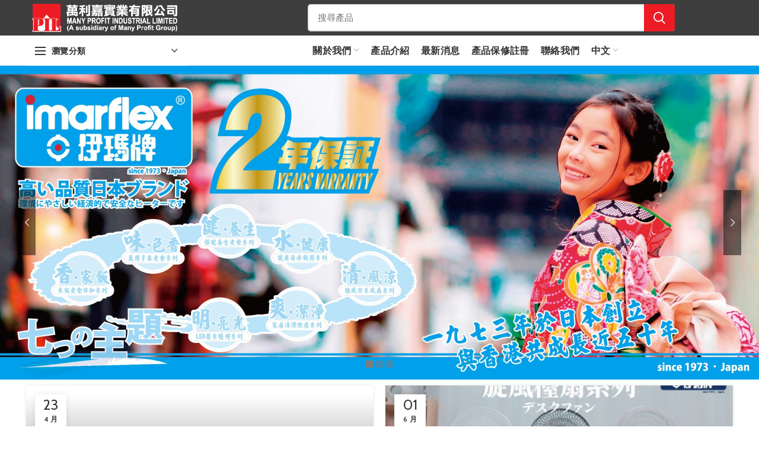

--- FILE ---
content_type: text/html; charset=UTF-8
request_url: https://www.manyprofit.com/product/dyg-40afpfam/
body_size: 29817
content:
<!DOCTYPE html>
<html lang="zh-HK">
<head>
	<meta charset="UTF-8">
	<meta name="viewport" content="width=device-width, initial-scale=1.0, maximum-scale=1.0, user-scalable=no">
	<link rel="profile" href="http://gmpg.org/xfn/11">
	<link rel="pingback" href="https://www.manyprofit.com/xmlrpc.php">

	<title>ManyProfit.com</title>
<meta name='robots' content='noindex, nofollow' />
	<style>img:is([sizes="auto" i], [sizes^="auto," i]) { contain-intrinsic-size: 3000px 1500px }</style>
	<link rel='dns-prefetch' href='//www.manyprofit.com' />
<link rel='dns-prefetch' href='//maxcdn.bootstrapcdn.com' />
<link rel='dns-prefetch' href='//fonts.googleapis.com' />
<link rel="alternate" type="application/rss+xml" title="訂閱《ManyProfit.com》&raquo; 資訊提供" href="https://www.manyprofit.com/?feed=rss2" />
<link rel="alternate" type="application/rss+xml" title="訂閱《ManyProfit.com》&raquo; 留言的資訊提供" href="https://www.manyprofit.com/?feed=comments-rss2" />
<link rel='stylesheet' id='wp-block-library-css' href='https://www.manyprofit.com/wp-includes/css/dist/block-library/style.min.css?ver=6.8.1' type='text/css' media='all' />
<style id='classic-theme-styles-inline-css' type='text/css'>
/*! This file is auto-generated */
.wp-block-button__link{color:#fff;background-color:#32373c;border-radius:9999px;box-shadow:none;text-decoration:none;padding:calc(.667em + 2px) calc(1.333em + 2px);font-size:1.125em}.wp-block-file__button{background:#32373c;color:#fff;text-decoration:none}
</style>
<link rel='stylesheet' id='wc-blocks-vendors-style-css' href='https://www.manyprofit.com/wp-content/plugins/woocommerce/packages/woocommerce-blocks/build/wc-blocks-vendors-style.css?ver=6.3.3' type='text/css' media='all' />
<link rel='stylesheet' id='wc-blocks-style-css' href='https://www.manyprofit.com/wp-content/plugins/woocommerce/packages/woocommerce-blocks/build/wc-blocks-style.css?ver=6.3.3' type='text/css' media='all' />
<style id='global-styles-inline-css' type='text/css'>
:root{--wp--preset--aspect-ratio--square: 1;--wp--preset--aspect-ratio--4-3: 4/3;--wp--preset--aspect-ratio--3-4: 3/4;--wp--preset--aspect-ratio--3-2: 3/2;--wp--preset--aspect-ratio--2-3: 2/3;--wp--preset--aspect-ratio--16-9: 16/9;--wp--preset--aspect-ratio--9-16: 9/16;--wp--preset--color--black: #000000;--wp--preset--color--cyan-bluish-gray: #abb8c3;--wp--preset--color--white: #ffffff;--wp--preset--color--pale-pink: #f78da7;--wp--preset--color--vivid-red: #cf2e2e;--wp--preset--color--luminous-vivid-orange: #ff6900;--wp--preset--color--luminous-vivid-amber: #fcb900;--wp--preset--color--light-green-cyan: #7bdcb5;--wp--preset--color--vivid-green-cyan: #00d084;--wp--preset--color--pale-cyan-blue: #8ed1fc;--wp--preset--color--vivid-cyan-blue: #0693e3;--wp--preset--color--vivid-purple: #9b51e0;--wp--preset--gradient--vivid-cyan-blue-to-vivid-purple: linear-gradient(135deg,rgba(6,147,227,1) 0%,rgb(155,81,224) 100%);--wp--preset--gradient--light-green-cyan-to-vivid-green-cyan: linear-gradient(135deg,rgb(122,220,180) 0%,rgb(0,208,130) 100%);--wp--preset--gradient--luminous-vivid-amber-to-luminous-vivid-orange: linear-gradient(135deg,rgba(252,185,0,1) 0%,rgba(255,105,0,1) 100%);--wp--preset--gradient--luminous-vivid-orange-to-vivid-red: linear-gradient(135deg,rgba(255,105,0,1) 0%,rgb(207,46,46) 100%);--wp--preset--gradient--very-light-gray-to-cyan-bluish-gray: linear-gradient(135deg,rgb(238,238,238) 0%,rgb(169,184,195) 100%);--wp--preset--gradient--cool-to-warm-spectrum: linear-gradient(135deg,rgb(74,234,220) 0%,rgb(151,120,209) 20%,rgb(207,42,186) 40%,rgb(238,44,130) 60%,rgb(251,105,98) 80%,rgb(254,248,76) 100%);--wp--preset--gradient--blush-light-purple: linear-gradient(135deg,rgb(255,206,236) 0%,rgb(152,150,240) 100%);--wp--preset--gradient--blush-bordeaux: linear-gradient(135deg,rgb(254,205,165) 0%,rgb(254,45,45) 50%,rgb(107,0,62) 100%);--wp--preset--gradient--luminous-dusk: linear-gradient(135deg,rgb(255,203,112) 0%,rgb(199,81,192) 50%,rgb(65,88,208) 100%);--wp--preset--gradient--pale-ocean: linear-gradient(135deg,rgb(255,245,203) 0%,rgb(182,227,212) 50%,rgb(51,167,181) 100%);--wp--preset--gradient--electric-grass: linear-gradient(135deg,rgb(202,248,128) 0%,rgb(113,206,126) 100%);--wp--preset--gradient--midnight: linear-gradient(135deg,rgb(2,3,129) 0%,rgb(40,116,252) 100%);--wp--preset--font-size--small: 13px;--wp--preset--font-size--medium: 20px;--wp--preset--font-size--large: 36px;--wp--preset--font-size--x-large: 42px;--wp--preset--spacing--20: 0.44rem;--wp--preset--spacing--30: 0.67rem;--wp--preset--spacing--40: 1rem;--wp--preset--spacing--50: 1.5rem;--wp--preset--spacing--60: 2.25rem;--wp--preset--spacing--70: 3.38rem;--wp--preset--spacing--80: 5.06rem;--wp--preset--shadow--natural: 6px 6px 9px rgba(0, 0, 0, 0.2);--wp--preset--shadow--deep: 12px 12px 50px rgba(0, 0, 0, 0.4);--wp--preset--shadow--sharp: 6px 6px 0px rgba(0, 0, 0, 0.2);--wp--preset--shadow--outlined: 6px 6px 0px -3px rgba(255, 255, 255, 1), 6px 6px rgba(0, 0, 0, 1);--wp--preset--shadow--crisp: 6px 6px 0px rgba(0, 0, 0, 1);}:where(.is-layout-flex){gap: 0.5em;}:where(.is-layout-grid){gap: 0.5em;}body .is-layout-flex{display: flex;}.is-layout-flex{flex-wrap: wrap;align-items: center;}.is-layout-flex > :is(*, div){margin: 0;}body .is-layout-grid{display: grid;}.is-layout-grid > :is(*, div){margin: 0;}:where(.wp-block-columns.is-layout-flex){gap: 2em;}:where(.wp-block-columns.is-layout-grid){gap: 2em;}:where(.wp-block-post-template.is-layout-flex){gap: 1.25em;}:where(.wp-block-post-template.is-layout-grid){gap: 1.25em;}.has-black-color{color: var(--wp--preset--color--black) !important;}.has-cyan-bluish-gray-color{color: var(--wp--preset--color--cyan-bluish-gray) !important;}.has-white-color{color: var(--wp--preset--color--white) !important;}.has-pale-pink-color{color: var(--wp--preset--color--pale-pink) !important;}.has-vivid-red-color{color: var(--wp--preset--color--vivid-red) !important;}.has-luminous-vivid-orange-color{color: var(--wp--preset--color--luminous-vivid-orange) !important;}.has-luminous-vivid-amber-color{color: var(--wp--preset--color--luminous-vivid-amber) !important;}.has-light-green-cyan-color{color: var(--wp--preset--color--light-green-cyan) !important;}.has-vivid-green-cyan-color{color: var(--wp--preset--color--vivid-green-cyan) !important;}.has-pale-cyan-blue-color{color: var(--wp--preset--color--pale-cyan-blue) !important;}.has-vivid-cyan-blue-color{color: var(--wp--preset--color--vivid-cyan-blue) !important;}.has-vivid-purple-color{color: var(--wp--preset--color--vivid-purple) !important;}.has-black-background-color{background-color: var(--wp--preset--color--black) !important;}.has-cyan-bluish-gray-background-color{background-color: var(--wp--preset--color--cyan-bluish-gray) !important;}.has-white-background-color{background-color: var(--wp--preset--color--white) !important;}.has-pale-pink-background-color{background-color: var(--wp--preset--color--pale-pink) !important;}.has-vivid-red-background-color{background-color: var(--wp--preset--color--vivid-red) !important;}.has-luminous-vivid-orange-background-color{background-color: var(--wp--preset--color--luminous-vivid-orange) !important;}.has-luminous-vivid-amber-background-color{background-color: var(--wp--preset--color--luminous-vivid-amber) !important;}.has-light-green-cyan-background-color{background-color: var(--wp--preset--color--light-green-cyan) !important;}.has-vivid-green-cyan-background-color{background-color: var(--wp--preset--color--vivid-green-cyan) !important;}.has-pale-cyan-blue-background-color{background-color: var(--wp--preset--color--pale-cyan-blue) !important;}.has-vivid-cyan-blue-background-color{background-color: var(--wp--preset--color--vivid-cyan-blue) !important;}.has-vivid-purple-background-color{background-color: var(--wp--preset--color--vivid-purple) !important;}.has-black-border-color{border-color: var(--wp--preset--color--black) !important;}.has-cyan-bluish-gray-border-color{border-color: var(--wp--preset--color--cyan-bluish-gray) !important;}.has-white-border-color{border-color: var(--wp--preset--color--white) !important;}.has-pale-pink-border-color{border-color: var(--wp--preset--color--pale-pink) !important;}.has-vivid-red-border-color{border-color: var(--wp--preset--color--vivid-red) !important;}.has-luminous-vivid-orange-border-color{border-color: var(--wp--preset--color--luminous-vivid-orange) !important;}.has-luminous-vivid-amber-border-color{border-color: var(--wp--preset--color--luminous-vivid-amber) !important;}.has-light-green-cyan-border-color{border-color: var(--wp--preset--color--light-green-cyan) !important;}.has-vivid-green-cyan-border-color{border-color: var(--wp--preset--color--vivid-green-cyan) !important;}.has-pale-cyan-blue-border-color{border-color: var(--wp--preset--color--pale-cyan-blue) !important;}.has-vivid-cyan-blue-border-color{border-color: var(--wp--preset--color--vivid-cyan-blue) !important;}.has-vivid-purple-border-color{border-color: var(--wp--preset--color--vivid-purple) !important;}.has-vivid-cyan-blue-to-vivid-purple-gradient-background{background: var(--wp--preset--gradient--vivid-cyan-blue-to-vivid-purple) !important;}.has-light-green-cyan-to-vivid-green-cyan-gradient-background{background: var(--wp--preset--gradient--light-green-cyan-to-vivid-green-cyan) !important;}.has-luminous-vivid-amber-to-luminous-vivid-orange-gradient-background{background: var(--wp--preset--gradient--luminous-vivid-amber-to-luminous-vivid-orange) !important;}.has-luminous-vivid-orange-to-vivid-red-gradient-background{background: var(--wp--preset--gradient--luminous-vivid-orange-to-vivid-red) !important;}.has-very-light-gray-to-cyan-bluish-gray-gradient-background{background: var(--wp--preset--gradient--very-light-gray-to-cyan-bluish-gray) !important;}.has-cool-to-warm-spectrum-gradient-background{background: var(--wp--preset--gradient--cool-to-warm-spectrum) !important;}.has-blush-light-purple-gradient-background{background: var(--wp--preset--gradient--blush-light-purple) !important;}.has-blush-bordeaux-gradient-background{background: var(--wp--preset--gradient--blush-bordeaux) !important;}.has-luminous-dusk-gradient-background{background: var(--wp--preset--gradient--luminous-dusk) !important;}.has-pale-ocean-gradient-background{background: var(--wp--preset--gradient--pale-ocean) !important;}.has-electric-grass-gradient-background{background: var(--wp--preset--gradient--electric-grass) !important;}.has-midnight-gradient-background{background: var(--wp--preset--gradient--midnight) !important;}.has-small-font-size{font-size: var(--wp--preset--font-size--small) !important;}.has-medium-font-size{font-size: var(--wp--preset--font-size--medium) !important;}.has-large-font-size{font-size: var(--wp--preset--font-size--large) !important;}.has-x-large-font-size{font-size: var(--wp--preset--font-size--x-large) !important;}
:where(.wp-block-post-template.is-layout-flex){gap: 1.25em;}:where(.wp-block-post-template.is-layout-grid){gap: 1.25em;}
:where(.wp-block-columns.is-layout-flex){gap: 2em;}:where(.wp-block-columns.is-layout-grid){gap: 2em;}
:root :where(.wp-block-pullquote){font-size: 1.5em;line-height: 1.6;}
</style>
<link rel='stylesheet' id='rs-plugin-settings-css' href='https://www.manyprofit.com/wp-content/plugins/revslider/public/assets/css/rs6.css?ver=6.4.0' type='text/css' media='all' />
<style id='rs-plugin-settings-inline-css' type='text/css'>
#rs-demo-id {}
</style>
<style id='woocommerce-inline-inline-css' type='text/css'>
.woocommerce form .form-row .required { visibility: visible; }
</style>
<link rel='stylesheet' id='nickx-fancybox-css-css' href='https://www.manyprofit.com/wp-content/plugins/product-video-gallery-slider-for-woocommerce/css/fancybox.css?ver=1' type='text/css' media='all' />
<link rel='stylesheet' id='nickx-fontawesome-css-css' href='//maxcdn.bootstrapcdn.com/font-awesome/4.7.0/css/font-awesome.min.css?ver=1' type='text/css' media='all' />
<link rel='stylesheet' id='nickx-front-css-css' href='https://www.manyprofit.com/wp-content/plugins/product-video-gallery-slider-for-woocommerce/css/nickx-front.css?ver=1' type='text/css' media='all' />
<link rel='stylesheet' id='dashicons-css' href='https://www.manyprofit.com/wp-includes/css/dashicons.min.css?ver=6.8.1' type='text/css' media='all' />
<link rel='stylesheet' id='elementor-icons-css' href='https://www.manyprofit.com/wp-content/plugins/elementor/assets/lib/eicons/css/elementor-icons.min.css?ver=5.16.0' type='text/css' media='all' />
<link rel='stylesheet' id='elementor-frontend-css' href='https://www.manyprofit.com/wp-content/plugins/elementor/assets/css/frontend.min.css?ver=3.9.1' type='text/css' media='all' />
<link rel='stylesheet' id='elementor-post-14-css' href='https://www.manyprofit.com/wp-content/uploads/elementor/css/post-14.css?ver=1671507162' type='text/css' media='all' />
<link rel='stylesheet' id='elementor-post-9540-css' href='https://www.manyprofit.com/wp-content/uploads/elementor/css/post-9540.css?ver=1671507206' type='text/css' media='all' />
<link rel='stylesheet' id='bootstrap-css' href='https://www.manyprofit.com/wp-content/themes/woodmart/css/bootstrap.min.css?ver=5.2.0' type='text/css' media='all' />
<link rel='stylesheet' id='woodmart-style-css' href='https://www.manyprofit.com/wp-content/themes/woodmart/css/style-elementor.min.css?ver=5.2.0' type='text/css' media='all' />
<link rel='stylesheet' id='e-animations-css' href='https://www.manyprofit.com/wp-content/plugins/elementor/assets/lib/animations/animations.min.css?ver=3.9.1' type='text/css' media='all' />
<link rel='stylesheet' id='xts-style-header_417646-css' href='https://www.manyprofit.com/wp-content/uploads/2021/06/xts-header_417646-1623809702.css?ver=5.2.0' type='text/css' media='all' />
<link rel='stylesheet' id='xts-style-theme_settings_default-css' href='https://www.manyprofit.com/wp-content/uploads/2021/05/xts-theme_settings_default-1620622390.css?ver=5.2.0' type='text/css' media='all' />
<link rel='stylesheet' id='child-style-css' href='https://www.manyprofit.com/wp-content/themes/woodmart-child/style.css?ver=5.2.0' type='text/css' media='all' />
<link rel='stylesheet' id='xts-google-fonts-css' href='//fonts.googleapis.com/css?family=Cabin%3A400%2C400italic%2C500%2C500italic%2C600%2C600italic%2C700%2C700italic%7CNoto+Sans+HK%3A100%2C300%2C400%2C500%2C700%2C900%7CLato%3A100%2C100italic%2C300%2C300italic%2C400%2C400italic%2C700%2C700italic%2C900%2C900italic&#038;subset=chinese-hongkong&#038;ver=5.2.0' type='text/css' media='all' />
<link rel='stylesheet' id='google-fonts-1-css' href='https://fonts.googleapis.com/css?family=Roboto%3A100%2C100italic%2C200%2C200italic%2C300%2C300italic%2C400%2C400italic%2C500%2C500italic%2C600%2C600italic%2C700%2C700italic%2C800%2C800italic%2C900%2C900italic%7CRoboto+Slab%3A100%2C100italic%2C200%2C200italic%2C300%2C300italic%2C400%2C400italic%2C500%2C500italic%2C600%2C600italic%2C700%2C700italic%2C800%2C800italic%2C900%2C900italic&#038;display=auto&#038;ver=6.8.1' type='text/css' media='all' />
<link rel="preconnect" href="https://fonts.gstatic.com/" crossorigin><script type="text/template" id="tmpl-variation-template">
	<div class="woocommerce-variation-description">{{{ data.variation.variation_description }}}</div>
	<div class="woocommerce-variation-price">{{{ data.variation.price_html }}}</div>
	<div class="woocommerce-variation-availability">{{{ data.variation.availability_html }}}</div>
</script>
<script type="text/template" id="tmpl-unavailable-variation-template">
	<p>Sorry, this product is unavailable. Please choose a different combination.</p>
</script>
<script type="text/javascript" src="https://www.manyprofit.com/wp-includes/js/jquery/jquery.min.js?ver=3.7.1" id="jquery-core-js"></script>
<script type="text/javascript" src="https://www.manyprofit.com/wp-includes/js/jquery/jquery-migrate.min.js?ver=3.4.1" id="jquery-migrate-js"></script>
<script type="text/javascript" src="https://www.manyprofit.com/wp-content/plugins/revslider/public/assets/js/rbtools.min.js?ver=6.4.0" id="tp-tools-js"></script>
<script type="text/javascript" src="https://www.manyprofit.com/wp-content/plugins/revslider/public/assets/js/rs6.min.js?ver=6.4.0" id="revmin-js"></script>
<script type="text/javascript" src="https://www.manyprofit.com/wp-content/themes/woodmart/js/device.min.js?ver=5.2.0" id="woodmart-device-js"></script>
<link rel="https://api.w.org/" href="https://www.manyprofit.com/index.php?rest_route=/" /><link rel="alternate" title="JSON" type="application/json" href="https://www.manyprofit.com/index.php?rest_route=/wp/v2/pages/9540" /><link rel="EditURI" type="application/rsd+xml" title="RSD" href="https://www.manyprofit.com/xmlrpc.php?rsd" />
<meta name="generator" content="WordPress 6.8.1" />
<meta name="generator" content="WooCommerce 6.0.1" />
<link rel="canonical" href="https://www.manyprofit.com/" />
<link rel='shortlink' href='https://www.manyprofit.com/' />
<link rel="alternate" title="oEmbed (JSON)" type="application/json+oembed" href="https://www.manyprofit.com/index.php?rest_route=%2Foembed%2F1.0%2Fembed&#038;url=https%3A%2F%2Fwww.manyprofit.com%2F" />
<link rel="alternate" title="oEmbed (XML)" type="text/xml+oembed" href="https://www.manyprofit.com/index.php?rest_route=%2Foembed%2F1.0%2Fembed&#038;url=https%3A%2F%2Fwww.manyprofit.com%2F&#038;format=xml" />
<link rel="alternate" href="https://www.manyprofit.com/" hreflang="zh" />
<link rel="alternate" href="https://www.manyprofit.com/?page_id=9551&#038;lang=en" hreflang="en" />
<meta name="theme-color" content="">			<link rel="shortcut icon" href="https://www.manyprofit.com/wp-content/uploads/2021/03/MP-Browser-Logo.png">
			<link rel="apple-touch-icon-precomposed" sizes="152x152" href="https://www.manyprofit.com/wp-content/uploads/2021/03/MP-Browser-Logo.png">
			<noscript><style>.woocommerce-product-gallery{ opacity: 1 !important; }</style></noscript>
	<meta name="generator" content="Powered by Slider Revolution 6.4.0 - responsive, Mobile-Friendly Slider Plugin for WordPress with comfortable drag and drop interface." />
<script type="text/javascript">function setREVStartSize(e){
			//window.requestAnimationFrame(function() {				 
				window.RSIW = window.RSIW===undefined ? window.innerWidth : window.RSIW;	
				window.RSIH = window.RSIH===undefined ? window.innerHeight : window.RSIH;	
				try {								
					var pw = document.getElementById(e.c).parentNode.offsetWidth,
						newh;
					pw = pw===0 || isNaN(pw) ? window.RSIW : pw;
					e.tabw = e.tabw===undefined ? 0 : parseInt(e.tabw);
					e.thumbw = e.thumbw===undefined ? 0 : parseInt(e.thumbw);
					e.tabh = e.tabh===undefined ? 0 : parseInt(e.tabh);
					e.thumbh = e.thumbh===undefined ? 0 : parseInt(e.thumbh);
					e.tabhide = e.tabhide===undefined ? 0 : parseInt(e.tabhide);
					e.thumbhide = e.thumbhide===undefined ? 0 : parseInt(e.thumbhide);
					e.mh = e.mh===undefined || e.mh=="" || e.mh==="auto" ? 0 : parseInt(e.mh,0);		
					if(e.layout==="fullscreen" || e.l==="fullscreen") 						
						newh = Math.max(e.mh,window.RSIH);					
					else{					
						e.gw = Array.isArray(e.gw) ? e.gw : [e.gw];
						for (var i in e.rl) if (e.gw[i]===undefined || e.gw[i]===0) e.gw[i] = e.gw[i-1];					
						e.gh = e.el===undefined || e.el==="" || (Array.isArray(e.el) && e.el.length==0)? e.gh : e.el;
						e.gh = Array.isArray(e.gh) ? e.gh : [e.gh];
						for (var i in e.rl) if (e.gh[i]===undefined || e.gh[i]===0) e.gh[i] = e.gh[i-1];
											
						var nl = new Array(e.rl.length),
							ix = 0,						
							sl;					
						e.tabw = e.tabhide>=pw ? 0 : e.tabw;
						e.thumbw = e.thumbhide>=pw ? 0 : e.thumbw;
						e.tabh = e.tabhide>=pw ? 0 : e.tabh;
						e.thumbh = e.thumbhide>=pw ? 0 : e.thumbh;					
						for (var i in e.rl) nl[i] = e.rl[i]<window.RSIW ? 0 : e.rl[i];
						sl = nl[0];									
						for (var i in nl) if (sl>nl[i] && nl[i]>0) { sl = nl[i]; ix=i;}															
						var m = pw>(e.gw[ix]+e.tabw+e.thumbw) ? 1 : (pw-(e.tabw+e.thumbw)) / (e.gw[ix]);					
						newh =  (e.gh[ix] * m) + (e.tabh + e.thumbh);
					}				
					if(window.rs_init_css===undefined) window.rs_init_css = document.head.appendChild(document.createElement("style"));					
					document.getElementById(e.c).height = newh+"px";
					window.rs_init_css.innerHTML += "#"+e.c+"_wrapper { height: "+newh+"px }";				
				} catch(e){
					console.log("Failure at Presize of Slider:" + e)
				}					   
			//});
		  };</script>
<style>		
		
		</style></head>

<body class="home wp-singular page-template-default page page-id-9540 wp-theme-woodmart wp-child-theme-woodmart-child theme-woodmart woocommerce-no-js wrapper-full-width form-style-semi-rounded form-border-width-2 categories-accordion-on woodmart-ajax-shop-on offcanvas-sidebar-mobile offcanvas-sidebar-tablet notifications-sticky btns-default-semi-rounded btns-default-dark btns-default-hover-dark btns-shop-semi-rounded btns-shop-light btns-shop-hover-light btns-accent-semi-rounded btns-accent-light btns-accent-hover-light elementor-default elementor-kit-14 elementor-page elementor-page-9540">
		
	<div class="website-wrapper">

		
			<!-- HEADER -->
			<header class="whb-header whb-sticky-shadow whb-scroll-slide whb-sticky-clone">

				<div class="whb-main-header">
	
<div class="whb-row whb-general-header whb-sticky-row whb-with-bg whb-without-border whb-color-light whb-flex-flex-middle">
	<div class="container">
		<div class="whb-flex-row whb-general-header-inner">
			<div class="whb-column whb-col-left whb-visible-lg">
	<div class="whb-space-element " style="width:10px;"></div><div class="site-logo">
	<div class="woodmart-logo-wrap switch-logo-enable">
		<a href="https://www.manyprofit.com/" class="woodmart-logo woodmart-main-logo" rel="home">
			<img src="https://www.manyprofit.com/wp-content/uploads/2021/03/MP-Homepage-v2_logo.png" alt="ManyProfit.com" style="max-width: 245px;" />		</a>
								<a href="https://www.manyprofit.com/" class="woodmart-logo woodmart-sticky-logo" rel="home">
				<img src="https://www.manyprofit.com/wp-content/uploads/2021/03/MP-Homepage-v2_logo.png" alt="ManyProfit.com" style="max-width: 245px;" />			</a>
			</div>
</div>
</div>
<div class="whb-column whb-col-center whb-visible-lg">
	<div class="whb-space-element " style="width:200px;"></div>			<div class="woodmart-search-form">
								<form role="search" method="get" class="searchform  search-style-with-bg woodmart-ajax-search" action="https://www.manyprofit.com/"  data-thumbnail="1" data-price="1" data-post_type="product" data-count="20" data-sku="0" data-symbols_count="3">
					<input type="text" class="s" placeholder="搜尋產品" value="" name="s" />
					<input type="hidden" name="post_type" value="product">
										<button type="submit" class="searchsubmit">
						Search											</button>
				<input type="hidden" name="lang" value="zh" /></form>
													<div class="search-results-wrapper"><div class="woodmart-scroll"><div class="woodmart-search-results woodmart-scroll-content"></div></div><div class="woodmart-search-loader wd-fill"></div></div>
							</div>
		<div class="whb-space-element " style="width:78px;"></div></div>
<div class="whb-column whb-col-right whb-visible-lg">
	
<div class="whb-text-element reset-mb-10 "></div>
</div>
<div class="whb-column whb-mobile-left whb-hidden-lg">
	<div class="woodmart-burger-icon wd-tools-element mobile-nav-icon whb-mobile-nav-icon wd-style-text">
	<a href="#">
					<span class="woodmart-burger wd-tools-icon"></span>
				<span class="woodmart-burger-label wd-tools-text">菜單</span>
	</a>
</div><!--END MOBILE-NAV-ICON--></div>
<div class="whb-column whb-mobile-center whb-hidden-lg">
	<div class="site-logo">
	<div class="woodmart-logo-wrap">
		<a href="https://www.manyprofit.com/" class="woodmart-logo woodmart-main-logo" rel="home">
			<img src="https://www.manyprofit.com/wp-content/uploads/2021/03/MP-Homepage-v2_logo.png" alt="ManyProfit.com" style="max-width: 179px;" />		</a>
			</div>
</div>
</div>
<div class="whb-column whb-mobile-right whb-hidden-lg">
	
<div class="woodmart-shopping-cart wd-tools-element woodmart-cart-design-5 woodmart-cart-alt cart-widget-opener">
	<a href="https://www.manyprofit.com/?page_id=11" title="購物車">
		<span class="woodmart-cart-icon wd-tools-icon">
						
										<span class="woodmart-cart-number">0 <span>items</span></span>
							</span>
		<span class="woodmart-cart-totals wd-tools-text">
			
			<span class="subtotal-divider">/</span>
						<span class="woodmart-cart-subtotal"><span class="woocommerce-Price-amount amount"><bdi><span class="woocommerce-Price-currencySymbol">&#36;</span>0.00</bdi></span></span>
				</span>
	</a>
	</div>
</div>
		</div>
	</div>
</div>

<div class="whb-row whb-header-bottom whb-not-sticky-row whb-without-bg whb-border-fullwidth whb-color-dark whb-flex-flex-middle whb-hidden-mobile">
	<div class="container">
		<div class="whb-flex-row whb-header-bottom-inner">
			<div class="whb-column whb-col-left whb-visible-lg">
	
<div class="header-categories-nav show-on-hover whb-6ybndx9z3t56w9fer5jr" role="navigation">
	<div class="header-categories-nav-wrap">
		<span class="menu-opener color-scheme-dark has-bg">
							<span class="woodmart-burger"></span>
			
			<span class="menu-open-label">
				瀏覽分類			</span>
			<span class="arrow-opener"></span>
		</span>
		<div class="categories-menu-dropdown vertical-navigation woodmart-navigation">
			<div class="menu-category-new-eng-container"><ul id="menu-category-new-eng" class="menu wd-cat-nav"><li id="menu-item-10807" class="menu-item menu-item-type-taxonomy menu-item-object-product_cat menu-item-has-children menu-item-10807 item-level-0 menu-item-design-default menu-simple-dropdown item-event-hover"><a href="https://www.manyprofit.com/?product_cat=largeapp&#038;lang=en" class="woodmart-nav-link"><span class="nav-link-text">Large Appliances</span></a>
<div class="sub-menu-dropdown color-scheme-dark">

<div class="container">

<ul class="sub-menu color-scheme-dark">
	<li id="menu-item-10808" class="menu-item menu-item-type-taxonomy menu-item-object-product_cat menu-item-10808 item-level-1"><a href="https://www.manyprofit.com/?product_cat=refrigerator&#038;lang=en" class="woodmart-nav-link"><span class="nav-link-text">Freezer</span></a></li>
	<li id="menu-item-10809" class="menu-item menu-item-type-taxonomy menu-item-object-product_cat menu-item-10809 item-level-1"><a href="https://www.manyprofit.com/?product_cat=range-hood&#038;lang=en" class="woodmart-nav-link"><span class="nav-link-text">Range Hood</span></a></li>
	<li id="menu-item-10810" class="menu-item menu-item-type-taxonomy menu-item-object-product_cat menu-item-10810 item-level-1"><a href="https://www.manyprofit.com/?product_cat=washing-machine&#038;lang=en" class="woodmart-nav-link"><span class="nav-link-text">Washing Machine</span></a></li>
	<li id="menu-item-10811" class="menu-item menu-item-type-taxonomy menu-item-object-product_cat menu-item-10811 item-level-1"><a href="https://www.manyprofit.com/?product_cat=hot-water-heater&#038;lang=en" class="woodmart-nav-link"><span class="nav-link-text">Water Heater</span></a></li>
</ul>
</div>
</div>
</li>
<li id="menu-item-10779" class="menu-item menu-item-type-taxonomy menu-item-object-product_cat menu-item-has-children menu-item-10779 item-level-0 menu-item-design-default menu-simple-dropdown item-event-hover"><a href="https://www.manyprofit.com/?product_cat=homeapp&#038;lang=en" class="woodmart-nav-link"><span class="nav-link-text">Home Appliances</span></a>
<div class="sub-menu-dropdown color-scheme-dark">

<div class="container">

<ul class="sub-menu color-scheme-dark">
	<li id="menu-item-10780" class="menu-item menu-item-type-taxonomy menu-item-object-product_cat menu-item-10780 item-level-1"><a href="https://www.manyprofit.com/?product_cat=humidifier&#038;lang=en" class="woodmart-nav-link"><span class="nav-link-text">Air Purifier</span></a></li>
	<li id="menu-item-10781" class="menu-item menu-item-type-taxonomy menu-item-object-product_cat menu-item-10781 item-level-1"><a href="https://www.manyprofit.com/?product_cat=dehumidifier&#038;lang=en" class="woodmart-nav-link"><span class="nav-link-text">Dehumidifier</span></a></li>
	<li id="menu-item-10782" class="menu-item menu-item-type-taxonomy menu-item-object-product_cat menu-item-10782 item-level-1"><a href="https://www.manyprofit.com/?product_cat=dish-washer&#038;lang=en" class="woodmart-nav-link"><span class="nav-link-text">Dish Washer</span></a></li>
	<li id="menu-item-10783" class="menu-item menu-item-type-taxonomy menu-item-object-product_cat menu-item-10783 item-level-1"><a href="https://www.manyprofit.com/?product_cat=fan&#038;lang=en" class="woodmart-nav-link"><span class="nav-link-text">Fan</span></a></li>
	<li id="menu-item-10784" class="menu-item menu-item-type-taxonomy menu-item-object-product_cat menu-item-10784 item-level-1"><a href="https://www.manyprofit.com/?product_cat=hair-dryer&#038;lang=en" class="woodmart-nav-link"><span class="nav-link-text">Hair Dryer</span></a></li>
	<li id="menu-item-10785" class="menu-item menu-item-type-taxonomy menu-item-object-product_cat menu-item-10785 item-level-1"><a href="https://www.manyprofit.com/?product_cat=heater&#038;lang=en" class="woodmart-nav-link"><span class="nav-link-text">Heater</span></a></li>
	<li id="menu-item-10786" class="menu-item menu-item-type-taxonomy menu-item-object-product_cat menu-item-10786 item-level-1"><a href="https://www.manyprofit.com/?product_cat=mosquito-killer&#038;lang=en" class="woodmart-nav-link"><span class="nav-link-text">Insect Exterminator</span></a></li>
	<li id="menu-item-10787" class="menu-item menu-item-type-taxonomy menu-item-object-product_cat menu-item-10787 item-level-1"><a href="https://www.manyprofit.com/?product_cat=iron&#038;lang=en" class="woodmart-nav-link"><span class="nav-link-text">Steam Iron</span></a></li>
	<li id="menu-item-10788" class="menu-item menu-item-type-taxonomy menu-item-object-product_cat menu-item-10788 item-level-1"><a href="https://www.manyprofit.com/?product_cat=lamp&#038;lang=en" class="woodmart-nav-link"><span class="nav-link-text">Table Lamp</span></a></li>
	<li id="menu-item-10789" class="menu-item menu-item-type-taxonomy menu-item-object-product_cat menu-item-10789 item-level-1"><a href="https://www.manyprofit.com/?product_cat=vacuum-cleaner&#038;lang=en" class="woodmart-nav-link"><span class="nav-link-text">Vacuum Cleaner</span></a></li>
</ul>
</div>
</div>
</li>
<li id="menu-item-10790" class="menu-item menu-item-type-taxonomy menu-item-object-product_cat menu-item-has-children menu-item-10790 item-level-0 menu-item-design-default menu-simple-dropdown item-event-hover"><a href="https://www.manyprofit.com/?product_cat=cookingpot&#038;lang=en" class="woodmart-nav-link"><span class="nav-link-text">Kitchen Appliances</span></a>
<div class="sub-menu-dropdown color-scheme-dark">

<div class="container">

<ul class="sub-menu color-scheme-dark">
	<li id="menu-item-10791" class="menu-item menu-item-type-taxonomy menu-item-object-product_cat menu-item-10791 item-level-1"><a href="https://www.manyprofit.com/?product_cat=air-fryer&#038;lang=en" class="woodmart-nav-link"><span class="nav-link-text">Air Fryer</span></a></li>
	<li id="menu-item-10792" class="menu-item menu-item-type-taxonomy menu-item-object-product_cat menu-item-10792 item-level-1"><a href="https://www.manyprofit.com/?product_cat=hot-bottle&#038;lang=en" class="woodmart-nav-link"><span class="nav-link-text">Air Pot</span></a></li>
	<li id="menu-item-10793" class="menu-item menu-item-type-taxonomy menu-item-object-product_cat menu-item-10793 item-level-1"><a href="https://www.manyprofit.com/?product_cat=blender&#038;lang=en" class="woodmart-nav-link"><span class="nav-link-text">Blender &amp; Mixer</span></a></li>
	<li id="menu-item-10794" class="menu-item menu-item-type-taxonomy menu-item-object-product_cat menu-item-10794 item-level-1"><a href="https://www.manyprofit.com/?product_cat=bread-machine&#038;lang=en" class="woodmart-nav-link"><span class="nav-link-text">Bread Maker</span></a></li>
	<li id="menu-item-10795" class="menu-item menu-item-type-taxonomy menu-item-object-product_cat menu-item-10795 item-level-1"><a href="https://www.manyprofit.com/?product_cat=dried-fruit-machine&#038;lang=en" class="woodmart-nav-link"><span class="nav-link-text">Fruit Dryer &amp; Waffle Maker</span></a></li>
	<li id="menu-item-10796" class="menu-item menu-item-type-taxonomy menu-item-object-product_cat menu-item-10796 item-level-1"><a href="https://www.manyprofit.com/?product_cat=pot&#038;lang=en" class="woodmart-nav-link"><span class="nav-link-text">Health Pot</span></a></li>
	<li id="menu-item-10797" class="menu-item menu-item-type-taxonomy menu-item-object-product_cat menu-item-10797 item-level-1"><a href="https://www.manyprofit.com/?product_cat=health-appliances&#038;lang=en" class="woodmart-nav-link"><span class="nav-link-text">Health Product</span></a></li>
	<li id="menu-item-10798" class="menu-item menu-item-type-taxonomy menu-item-object-product_cat menu-item-10798 item-level-1"><a href="https://www.manyprofit.com/?product_cat=induction-cooker&#038;lang=en" class="woodmart-nav-link"><span class="nav-link-text">Induction Cooker</span></a></li>
	<li id="menu-item-10799" class="menu-item menu-item-type-taxonomy menu-item-object-product_cat menu-item-10799 item-level-1"><a href="https://www.manyprofit.com/?product_cat=stove&#038;lang=en" class="woodmart-nav-link"><span class="nav-link-text">IR Cooker</span></a></li>
	<li id="menu-item-10800" class="menu-item menu-item-type-taxonomy menu-item-object-product_cat menu-item-10800 item-level-1"><a href="https://www.manyprofit.com/?product_cat=radio-kettle&#038;lang=en" class="woodmart-nav-link"><span class="nav-link-text">Kettle</span></a></li>
	<li id="menu-item-10801" class="menu-item menu-item-type-taxonomy menu-item-object-product_cat menu-item-10801 item-level-1"><a href="https://www.manyprofit.com/?product_cat=microwave&#038;lang=en" class="woodmart-nav-link"><span class="nav-link-text">Microwave Oven</span></a></li>
	<li id="menu-item-10802" class="menu-item menu-item-type-taxonomy menu-item-object-product_cat menu-item-10802 item-level-1"><a href="https://www.manyprofit.com/?product_cat=egg-beater&#038;lang=en" class="woodmart-nav-link"><span class="nav-link-text">Mixer</span></a></li>
	<li id="menu-item-10803" class="menu-item menu-item-type-taxonomy menu-item-object-product_cat menu-item-10803 item-level-1"><a href="https://www.manyprofit.com/?product_cat=electric-pot&#038;lang=en" class="woodmart-nav-link"><span class="nav-link-text">Multi Function Cooker</span></a></li>
	<li id="menu-item-10804" class="menu-item menu-item-type-taxonomy menu-item-object-product_cat menu-item-10804 item-level-1"><a href="https://www.manyprofit.com/?product_cat=oven&#038;lang=en" class="woodmart-nav-link"><span class="nav-link-text">Oven</span></a></li>
	<li id="menu-item-10805" class="menu-item menu-item-type-taxonomy menu-item-object-product_cat menu-item-10805 item-level-1"><a href="https://www.manyprofit.com/?product_cat=rice-cooker&#038;lang=en" class="woodmart-nav-link"><span class="nav-link-text">Rice Cooker</span></a></li>
	<li id="menu-item-10806" class="menu-item menu-item-type-taxonomy menu-item-object-product_cat menu-item-10806 item-level-1"><a href="https://www.manyprofit.com/?product_cat=stewing-pot&#038;lang=en" class="woodmart-nav-link"><span class="nav-link-text">Steam &amp; Stew Cooker</span></a></li>
</ul>
</div>
</div>
</li>
<li id="menu-item-10775" class="menu-item menu-item-type-taxonomy menu-item-object-product_cat menu-item-has-children menu-item-10775 item-level-0 menu-item-design-default menu-simple-dropdown item-event-hover"><a href="https://www.manyprofit.com/?product_cat=accessories-&#038;lang=en" class="woodmart-nav-link"><span class="nav-link-text">Accessories &amp; Others</span></a>
<div class="sub-menu-dropdown color-scheme-dark">

<div class="container">

<ul class="sub-menu color-scheme-dark">
	<li id="menu-item-10776" class="menu-item menu-item-type-taxonomy menu-item-object-product_cat menu-item-10776 item-level-1"><a href="https://www.manyprofit.com/?product_cat=pot-accessories&#038;lang=en" class="woodmart-nav-link"><span class="nav-link-text">Cookware</span></a></li>
	<li id="menu-item-10777" class="menu-item menu-item-type-taxonomy menu-item-object-product_cat menu-item-10777 item-level-1"><a href="https://www.manyprofit.com/?product_cat=dust-mite-machine-accessories&#038;lang=en" class="woodmart-nav-link"><span class="nav-link-text">Dust mite accessories</span></a></li>
	<li id="menu-item-10778" class="menu-item menu-item-type-taxonomy menu-item-object-product_cat menu-item-10778 item-level-1"><a href="https://www.manyprofit.com/?product_cat=vacuum-cleaner-accessories&#038;lang=en" class="woodmart-nav-link"><span class="nav-link-text">Vacuum cleaner accessories</span></a></li>
</ul>
</div>
</div>
</li>
</ul></div>		</div>
	</div>
</div>
</div>
<div class="whb-column whb-col-center whb-visible-lg">
	<div class="whb-navigation whb-primary-menu main-nav site-navigation woodmart-navigation menu-center navigation-style-default" role="navigation">
	<div class="menu-manyprofit_chinese-container"><ul id="menu-manyprofit_chinese" class="menu"><li id="menu-item-9204" class="menu-item menu-item-type-custom menu-item-object-custom menu-item-has-children menu-item-9204 item-level-0 menu-item-design-default menu-simple-dropdown item-event-hover"><a href="#" class="woodmart-nav-link"><span class="nav-link-text">關於我們</span></a>
<div class="sub-menu-dropdown color-scheme-dark">

<div class="container">

<ul class="sub-menu color-scheme-dark">
	<li id="menu-item-9395" class="menu-item menu-item-type-post_type menu-item-object-page menu-item-9395 item-level-1"><a href="https://www.manyprofit.com/?page_id=850" class="woodmart-nav-link"><span class="nav-link-text">公司簡介</span></a></li>
	<li id="menu-item-9382" class="menu-item menu-item-type-post_type menu-item-object-page menu-item-9382 item-level-1"><a href="https://www.manyprofit.com/?page_id=1141" class="woodmart-nav-link"><span class="nav-link-text">發展里程</span></a></li>
</ul>
</div>
</div>
</li>
<li id="menu-item-9940" class="menu-item menu-item-type-post_type_archive menu-item-object-product menu-item-9940 item-level-0 menu-item-design-default menu-simple-dropdown item-event-hover"><a href="https://www.manyprofit.com/?post_type=product" class="woodmart-nav-link"><span class="nav-link-text">產品介紹</span></a></li>
<li id="menu-item-11665" class="menu-item menu-item-type-custom menu-item-object-custom menu-item-11665 item-level-0 menu-item-design-default menu-simple-dropdown item-event-hover"><a href="http://www.facebook.com/imarflex-hk/" class="woodmart-nav-link"><span class="nav-link-text">最新消息</span></a></li>
<li id="menu-item-9207" class="menu-item menu-item-type-custom menu-item-object-custom menu-item-9207 item-level-0 menu-item-design-default menu-simple-dropdown item-event-hover"><a target="_blank" href="https://manyprofit.adcsuite.com/" class="woodmart-nav-link"><span class="nav-link-text">產品保修註冊</span></a></li>
<li id="menu-item-11663" class="menu-item menu-item-type-post_type menu-item-object-page menu-item-11663 item-level-0 menu-item-design-default menu-simple-dropdown item-event-hover"><a title="聯絡我們" href="https://www.manyprofit.com/?page_id=648" class="woodmart-nav-link"><span class="nav-link-text">聯絡我們</span></a></li>
<li id="menu-item-10856" class="pll-parent-menu-item menu-item menu-item-type-custom menu-item-object-custom menu-item-has-children menu-item-10856 item-level-0 menu-item-design-default menu-simple-dropdown item-event-hover"><a href="#pll_switcher" class="woodmart-nav-link"><span class="nav-link-text">中文</span></a>
<div class="sub-menu-dropdown color-scheme-dark">

<div class="container">

<ul class="sub-menu color-scheme-dark">
	<li id="menu-item-10856-zh" class="lang-item lang-item-326 lang-item-zh current-lang lang-item-first menu-item menu-item-type-custom menu-item-object-custom menu-item-home menu-item-10856-zh item-level-1"><a href="https://www.manyprofit.com/" hreflang="zh-HK" lang="zh-HK" class="woodmart-nav-link"><span class="nav-link-text">中文</span></a></li>
	<li id="menu-item-10856-en" class="lang-item lang-item-329 lang-item-en menu-item menu-item-type-custom menu-item-object-custom menu-item-10856-en item-level-1"><a href="https://www.manyprofit.com/?page_id=9551&#038;lang=en" hreflang="en-US" lang="en-US" class="woodmart-nav-link"><span class="nav-link-text">English</span></a></li>
</ul>
</div>
</div>
</li>
</ul></div></div><!--END MAIN-NAV-->
</div>
<div class="whb-column whb-col-right whb-visible-lg whb-empty-column">
	</div>
<div class="whb-column whb-col-mobile whb-hidden-lg whb-empty-column">
	</div>
		</div>
	</div>
</div>
</div>

			</header><!--END MAIN HEADER-->
			
								<div class="main-page-wrapper">
		
		
		<!-- MAIN CONTENT AREA -->
				<div class="container">
			<div class="row content-layout-wrapper align-items-start">
		
		


<div class="site-content col-lg-12 col-12 col-md-12" role="main">

								<article id="post-9540" class="post-9540 page type-page status-publish hentry">

					<div class="entry-content">
								<div data-elementor-type="wp-page" data-elementor-id="9540" class="elementor elementor-9540">
									<section class="wd-negative-gap elementor-section elementor-top-section elementor-element elementor-element-364b3fe elementor-section-content-middle elementor-section-boxed elementor-section-height-default elementor-section-height-default wd-section-disabled" data-id="364b3fe" data-element_type="section">
						<div class="elementor-container elementor-column-gap-no">
					<div class="elementor-column elementor-col-100 elementor-top-column elementor-element elementor-element-e0dcf8d" data-id="e0dcf8d" data-element_type="column">
			<div class="elementor-widget-wrap elementor-element-populated">
								<div class="elementor-element elementor-element-5fe3791 elementor-widget elementor-widget-wp-widget-rev-slider-widget" data-id="5fe3791" data-element_type="widget" data-widget_type="wp-widget-rev-slider-widget.default">
				<div class="elementor-widget-container">
			
			<!-- START Slider 3 REVOLUTION SLIDER 6.4.0 --><p class="rs-p-wp-fix"></p>
			<rs-module-wrap id="rev_slider_45_1_wrapper" data-source="gallery" style="background:transparent;padding:0;margin:0px auto;margin-top:0;margin-bottom:0;">
				<rs-module id="rev_slider_45_1" style="" data-version="6.4.0">
					<rs-slides>
						<rs-slide data-key="rs-109" data-title="Slide" data-anim="ms:1000ms;" data-in="o:0;" data-out="a:false;">
							<img decoding="async" src="//www.manyprofit.com/wp-content/plugins/revslider/public/assets/assets/transparent.png" alt="Slide" title="Newhome chinese" class="rev-slidebg" data-no-retina>
<!--
							--><rs-layer
								id="slider-45-slide-109-layer-0" 
								data-type="image"
								data-rsp_ch="on"
								data-xy="x:c;y:m;"
								data-text="w:normal;s:20,20,20,8;l:0,0,0,10;"
								data-dim="w:['100%','100%','100%','100%'];"
								data-vbility="t,t,t,f"
								data-frame_1="sp:2000;"
								data-frame_999="o:0;st:w;sp:2000;sR:3000;"
								style="z-index:8;"
							><img fetchpriority="high" decoding="async" src="//www.manyprofit.com/wp-content/uploads/2022/05/Banner_1440x596px_Imarflex2022-scaled.jpg" width="2560" height="1060" data-c="fullwidth" data-no-retina> 
							</rs-layer><!--

							--><rs-layer
								id="slider-45-slide-109-layer-2" 
								data-type="image"
								data-rsp_ch="on"
								data-xy="x:c;y:m;"
								data-text="w:normal;s:20,20,20,8;l:0,0,0,10;"
								data-dim="w:['100%','100%','100%','100%'];h:1250px,1250px,1250px,auto;"
								data-vbility="f,f,f,t"
								data-frame_1="sp:2000;"
								data-frame_999="o:0;st:w;sp:2000;sR:3000;"
								style="z-index:9;"
							><img decoding="async" src="//www.manyprofit.com/wp-content/uploads/2022/05/Banner_778x600px_Imarflex2022.jpg" width="1621" height="1250" data-c="fullwidth" data-no-retina> 
							</rs-layer><!--
-->						</rs-slide>
						<rs-slide data-key="rs-110" data-title="Slide" data-in="o:0;" data-out="a:false;">
							<img decoding="async" src="//www.manyprofit.com/wp-content/plugins/revslider/public/assets/assets/transparent.png" alt="Slide" title="Newhome chinese" class="rev-slidebg" data-no-retina>
<!--
							--><rs-layer
								id="slider-45-slide-110-layer-0" 
								data-type="image"
								data-rsp_ch="on"
								data-xy="x:c;y:m;"
								data-text="w:normal;s:20,20,20,8;l:0,0,0,10;"
								data-dim="w:['100%','100%','100%','100%'];"
								data-vbility="t,t,t,f"
								data-frame_1="sp:2000;"
								data-frame_999="o:0;st:w;sp:2000;"
								style="z-index:5;"
							><img decoding="async" src="//www.manyprofit.com/wp-content/uploads/2021/06/Banner_1440x596px_LargeAppliances-scaled.jpg" width="2560" height="1059" data-c="fullwidth" data-no-retina> 
							</rs-layer><!--

							--><rs-layer
								id="slider-45-slide-110-layer-2" 
								data-type="image"
								data-rsp_ch="on"
								data-xy="x:c;y:m;"
								data-text="w:normal;s:20,20,20,8;l:0,0,0,10;"
								data-dim="w:['100%','100%','100%','100%'];h:1974px,1974px,1974px,auto;"
								data-vbility="f,f,f,t"
								data-frame_1="sp:2000;"
								data-frame_999="o:0;st:w;sp:2000;"
								style="z-index:6;"
							><img loading="lazy" decoding="async" src="//www.manyprofit.com/wp-content/uploads/2021/06/Banner_778x600px_LargeAppliances-scaled.jpg" width="2560" height="1974" data-c="fullwidth" data-no-retina> 
							</rs-layer><!--
-->						</rs-slide>
						<rs-slide data-key="rs-111" data-title="Slide" data-in="o:0;" data-out="a:false;">
							<img decoding="async" src="//www.manyprofit.com/wp-content/plugins/revslider/public/assets/assets/transparent.png" alt="Slide" title="Newhome chinese" class="rev-slidebg" data-no-retina>
<!--
							--><rs-layer
								id="slider-45-slide-111-layer-0" 
								data-type="image"
								data-rsp_ch="on"
								data-xy="x:c;y:m;"
								data-text="w:normal;s:20,20,20,8;l:0,0,0,10;"
								data-dim="w:['100%','100%','100%','100%'];"
								data-vbility="t,t,t,f"
								data-frame_1="sp:2000;"
								data-frame_999="o:0;st:w;sp:2000;"
								style="z-index:8;"
							><img loading="lazy" decoding="async" src="//www.manyprofit.com/wp-content/uploads/2021/06/Banner_1440x596px_Famous-scaled.jpg" width="2560" height="1059" data-c="fullwidth" data-no-retina> 
							</rs-layer><!--

							--><rs-layer
								id="slider-45-slide-111-layer-2" 
								data-type="image"
								data-rsp_ch="on"
								data-xy="x:c;y:m;"
								data-text="w:normal;s:20,20,20,8;l:0,0,0,10;"
								data-dim="w:['100%','100%','100%','100%'];h:1974px,1974px,1974px,auto;"
								data-vbility="f,f,f,t"
								data-frame_1="sp:2000;"
								data-frame_999="o:0;st:w;sp:2000;"
								style="z-index:9;"
							><img loading="lazy" decoding="async" src="//www.manyprofit.com/wp-content/uploads/2021/06/Banner_778x600px_Famous-scaled.jpg" width="2560" height="1974" data-c="fullwidth" data-no-retina> 
							</rs-layer><!--
-->						</rs-slide>
					</rs-slides>
				</rs-module>
				<script type="text/javascript">
					setREVStartSize({c: 'rev_slider_45_1',rl:[1240,1240,1240,480],el:[596,596,596,600],gw:[1440,1440,1440,700],gh:[596,596,596,600],type:'standard',justify:'',layout:'fullwidth',mh:"0"});
					var	revapi45,
						tpj;
					function revinit_revslider451() {
					jQuery(function() {
						tpj = jQuery;
						revapi45 = tpj("#rev_slider_45_1");
						if(revapi45==undefined || revapi45.revolution == undefined){
							revslider_showDoubleJqueryError("rev_slider_45_1");
						}else{
							revapi45.revolution({
								sliderLayout:"fullwidth",
								duration:"5000ms",
								visibilityLevels:"1240,1240,1240,480",
								gridwidth:"1440,1440,1440,700",
								gridheight:"596,596,596,600",
								perspective:600,
								perspectiveType:"global",
								editorheight:"596,768,960,600",
								responsiveLevels:"1240,1240,1240,480",
								progressBar:{disableProgressBar:true},
								navigation: {
									wheelCallDelay:1000,
									onHoverStop:false,
									arrows: {
										enable:true,
										tmp:"<div class=\"tp-arr-allwrapper\">	<div class=\"tp-arr-imgholder\"></div>	<div class=\"tp-arr-titleholder\">{{title}}</div>	</div>",
										style:"hermes",
										left: {
											h_offset:30
										},
										right: {
											h_offset:30
										}
									},
									bullets: {
										enable:true,
										tmp:"",
										style:"custom"
									}
								},
								fallbacks: {
									allowHTML5AutoPlayOnAndroid:true
								},
							});
						}
						
					});
					} // End of RevInitScript
				var once_revslider451 = false;
				if (document.readyState === "loading") {document.addEventListener('readystatechange',function() { if((document.readyState === "interactive" || document.readyState === "complete") && !once_revslider451 ) { once_revslider451 = true; revinit_revslider451();}});} else {once_revslider451 = true; revinit_revslider451();}
				</script>
				<script>
					var htmlDivCss = unescape("%23rev_slider_45_1_wrapper%20.hermes.tparrows%20%7B%0A%09cursor%3Apointer%3B%0A%09background%3Argba%280%2C0%2C0%2C0.5%29%3B%0A%09width%3A30px%3B%0A%09height%3A110px%3B%0A%09position%3Aabsolute%3B%0A%09display%3Ablock%3B%0A%09z-index%3A1000%3B%0A%7D%0A%0A%23rev_slider_45_1_wrapper%20.hermes.tparrows%3Abefore%20%7B%0A%09font-family%3A%20%27revicons%27%3B%0A%09font-size%3A15px%3B%0A%09color%3A%23ffffff%3B%0A%09display%3Ablock%3B%0A%09line-height%3A%20110px%3B%0A%09text-align%3A%20center%3B%0A%20%20%20%20transform%3Atranslatex%280px%29%3B%0A%20%20%20%20-webkit-transform%3Atranslatex%280px%29%3B%0A%20%20%20%20transition%3Aall%200.3s%3B%0A%20%20%20%20-webkit-transition%3Aall%200.3s%3B%0A%7D%0A%23rev_slider_45_1_wrapper%20.hermes.tparrows.tp-leftarrow%3Abefore%20%7B%0A%09content%3A%20%27%5Ce824%27%3B%0A%7D%0A%23rev_slider_45_1_wrapper%20.hermes.tparrows.tp-rightarrow%3Abefore%20%7B%0A%09content%3A%20%27%5Ce825%27%3B%0A%7D%0A%23rev_slider_45_1_wrapper%20.hermes.tparrows.tp-leftarrow%3Ahover%3Abefore%20%7B%0A%20%20%20%20transform%3Atranslatex%28-20px%29%3B%0A%20%20%20%20-webkit-transform%3Atranslatex%28-20px%29%3B%0A%20%20%20%20%20opacity%3A0%3B%0A%7D%0A%23rev_slider_45_1_wrapper%20.hermes.tparrows.tp-rightarrow%3Ahover%3Abefore%20%7B%0A%20%20%20%20transform%3Atranslatex%2820px%29%3B%0A%20%20%20%20-webkit-transform%3Atranslatex%2820px%29%3B%0A%20%20%20%20%20opacity%3A0%3B%0A%7D%0A%0A%23rev_slider_45_1_wrapper%20.hermes%20.tp-arr-allwrapper%20%7B%0A%20%20%20%20overflow%3Ahidden%3B%0A%20%20%20%20position%3Aabsolute%3B%0A%09width%3A180px%3B%0A%20%20%20%20height%3A140px%3B%0A%20%20%20%20top%3A0px%3B%0A%20%20%20%20left%3A0px%3B%0A%20%20%20%20visibility%3Ahidden%3B%0A%20%20%20%20%20%20-webkit-transition%3A%20-webkit-transform%200.3s%200.3s%3B%0A%20%20transition%3A%20transform%200.3s%200.3s%3B%0A%20%20-webkit-perspective%3A%201000px%3B%0A%20%20perspective%3A%201000px%3B%0A%20%20%20%20%7D%0A%23rev_slider_45_1_wrapper%20.hermes.tp-rightarrow%20.tp-arr-allwrapper%20%7B%0A%20%20%20right%3A0px%3Bleft%3Aauto%3B%0A%20%20%20%20%20%20%7D%0A%23rev_slider_45_1_wrapper%20.hermes.tparrows%3Ahover%20.tp-arr-allwrapper%20%7B%0A%20%20%20visibility%3Avisible%3B%0A%20%20%20%20%20%20%20%20%20%20%7D%0A%23rev_slider_45_1_wrapper%20.hermes%20.tp-arr-imgholder%20%7B%0A%20%20width%3A180px%3Bposition%3Aabsolute%3B%0A%20%20left%3A0px%3Btop%3A0px%3Bheight%3A110px%3B%0A%20%20transform%3Atranslatex%28-180px%29%3B%0A%20%20-webkit-transform%3Atranslatex%28-180px%29%3B%0A%20%20transition%3Aall%200.3s%3B%0A%20%20transition-delay%3A0.3s%3B%0A%7D%0A%23rev_slider_45_1_wrapper%20.hermes.tp-rightarrow%20.tp-arr-imgholder%7B%0A%20%20%20%20transform%3Atranslatex%28180px%29%3B%0A%20%20-webkit-transform%3Atranslatex%28180px%29%3B%0A%20%20%20%20%20%20%7D%0A%20%20%0A%23rev_slider_45_1_wrapper%20.hermes.tparrows%3Ahover%20.tp-arr-imgholder%20%7B%0A%20%20%20transform%3Atranslatex%280px%29%3B%0A%20%20%20-webkit-transform%3Atranslatex%280px%29%3B%20%20%20%20%20%20%20%20%20%20%20%20%0A%7D%0A%23rev_slider_45_1_wrapper%20.hermes%20.tp-arr-titleholder%20%7B%0A%20%20top%3A110px%3B%0A%20%20width%3A180px%3B%0A%20%20text-align%3Aleft%3B%20%0A%20%20display%3Ablock%3B%0A%20%20padding%3A0px%2010px%3B%0A%20%20line-height%3A30px%3B%20background%3A%23000%3B%0A%20%20background%3Argba%280%2C0%2C0%2C0.75%29%3B%0A%20%20color%3A%23ffffff%3B%0A%20%20font-weight%3A600%3B%20position%3Aabsolute%3B%0A%20%20font-size%3A12px%3B%0A%20%20white-space%3Anowrap%3B%0A%20%20letter-spacing%3A1px%3B%0A%20%20-webkit-transition%3A%20all%200.3s%3B%0A%20%20transition%3A%20all%200.3s%3B%0A%20%20-webkit-transform%3A%20rotatex%28-90deg%29%3B%0A%20%20transform%3A%20rotatex%28-90deg%29%3B%0A%20%20-webkit-transform-origin%3A%2050%25%200%3B%0A%20%20transform-origin%3A%2050%25%200%3B%0A%20%20box-sizing%3Aborder-box%3B%0A%0A%7D%0A%23rev_slider_45_1_wrapper%20.hermes.tparrows%3Ahover%20.tp-arr-titleholder%20%7B%0A%20%20%20%20-webkit-transition-delay%3A%200.6s%3B%0A%20%20transition-delay%3A%200.6s%3B%0A%20%20-webkit-transform%3A%20rotatex%280deg%29%3B%0A%20%20transform%3A%20rotatex%280deg%29%3B%0A%7D%0A%0A.custom.tp-bullets%20%7B%0A%7D%0A.custom.tp-bullets%3Abefore%20%7B%0A%09content%3A%27%20%27%3B%0A%09position%3Aabsolute%3B%0A%09width%3A100%25%3B%0A%09height%3A100%25%3B%0A%09background%3Atransparent%3B%0A%09padding%3A10px%3B%0A%09margin-left%3A-10px%3Bmargin-top%3A-10px%3B%0A%09box-sizing%3Acontent-box%3B%0A%7D%0A.custom%20.tp-bullet%20%7B%0A%09width%3A12px%3B%0A%09height%3A12px%3B%0A%09position%3Aabsolute%3B%0A%09background%3A%23aaa%3B%0A%20%20%20%20background%3Argba%28125%2C125%2C125%2C0.5%29%3B%0A%09cursor%3A%20pointer%3B%0A%09box-sizing%3Acontent-box%3B%0A%7D%0A.custom%20.tp-bullet%3Ahover%2C%0A.custom%20.tp-bullet.selected%20%7B%0A%09background%3Argb%28125%2C125%2C125%29%3B%0A%7D%0A.custom%20.tp-bullet-image%20%7B%0A%7D%0A.custom%20.tp-bullet-title%20%7B%0A%7D%0A%0A");
					var htmlDiv = document.getElementById('rs-plugin-settings-inline-css');
					if(htmlDiv) {
						htmlDiv.innerHTML = htmlDiv.innerHTML + htmlDivCss;
					}else{
						var htmlDiv = document.createElement('div');
						htmlDiv.innerHTML = '<style>' + htmlDivCss + '</style>';
						document.getElementsByTagName('head')[0].appendChild(htmlDiv.childNodes[0]);
					}
				</script>
				<script>
					var htmlDivCss = unescape("%0A%0A%0A%0A%0A%0A");
					var htmlDiv = document.getElementById('rs-plugin-settings-inline-css');
					if(htmlDiv) {
						htmlDiv.innerHTML = htmlDiv.innerHTML + htmlDivCss;
					}else{
						var htmlDiv = document.createElement('div');
						htmlDiv.innerHTML = '<style>' + htmlDivCss + '</style>';
						document.getElementsByTagName('head')[0].appendChild(htmlDiv.childNodes[0]);
					}
				</script>
			</rs-module-wrap>
			<!-- END REVOLUTION SLIDER -->
		</div>
				</div>
					</div>
		</div>
							</div>
		</section>
				<section class="wd-negative-gap elementor-section elementor-top-section elementor-element elementor-element-e7d34be elementor-hidden-desktop elementor-hidden-tablet elementor-hidden-phone elementor-section-boxed elementor-section-height-default elementor-section-height-default wd-section-disabled" data-id="e7d34be" data-element_type="section">
						<div class="elementor-container elementor-column-gap-default">
					<div class="elementor-column elementor-col-100 elementor-top-column elementor-element elementor-element-1fb05a3" data-id="1fb05a3" data-element_type="column">
			<div class="elementor-widget-wrap elementor-element-populated">
								<div class="elementor-element elementor-element-3f10a18 elementor-widget elementor-widget-image" data-id="3f10a18" data-element_type="widget" data-widget_type="image.default">
				<div class="elementor-widget-container">
																<a href="http://www.imarflex-hk.com/index.html">
							<img loading="lazy" decoding="async" width="1376" height="443" src="https://www.manyprofit.com/wp-content/uploads/2021/03/46f89f13-a6be-49f0-a1f4-573def6492fc-e1616772158748.jpg" class="attachment-full size-full wp-image-9650" alt="" srcset="https://www.manyprofit.com/wp-content/uploads/2021/03/46f89f13-a6be-49f0-a1f4-573def6492fc-e1616772158748.jpg 1376w, https://www.manyprofit.com/wp-content/uploads/2021/03/46f89f13-a6be-49f0-a1f4-573def6492fc-e1616772158748-300x97.jpg 300w, https://www.manyprofit.com/wp-content/uploads/2021/03/46f89f13-a6be-49f0-a1f4-573def6492fc-e1616772158748-1024x330.jpg 1024w, https://www.manyprofit.com/wp-content/uploads/2021/03/46f89f13-a6be-49f0-a1f4-573def6492fc-e1616772158748-768x247.jpg 768w, https://www.manyprofit.com/wp-content/uploads/2021/03/46f89f13-a6be-49f0-a1f4-573def6492fc-e1616772158748-1200x386.jpg 1200w, https://www.manyprofit.com/wp-content/uploads/2021/03/46f89f13-a6be-49f0-a1f4-573def6492fc-e1616772158748-600x193.jpg 600w" sizes="auto, (max-width: 1376px) 100vw, 1376px" />								</a>
															</div>
				</div>
					</div>
		</div>
							</div>
		</section>
				<section class="wd-negative-gap elementor-section elementor-top-section elementor-element elementor-element-b8a005d elementor-section-boxed elementor-section-height-default elementor-section-height-default wd-section-disabled" data-id="b8a005d" data-element_type="section">
						<div class="elementor-container elementor-column-gap-default">
					<div class="elementor-column elementor-col-100 elementor-top-column elementor-element elementor-element-a31a61d" data-id="a31a61d" data-element_type="column">
			<div class="elementor-widget-wrap elementor-element-populated">
								<div class="elementor-element elementor-element-0b927c2 elementor-widget elementor-widget-wd_blog" data-id="0b927c2" data-element_type="widget" data-widget_type="wd_blog.default">
				<div class="elementor-widget-container">
										<div class="woodmart-blog-holder blog-shortcode blog-pagination- masonry-container woodmart-spacing-20 row" id="694f1303a428e" data-paged="1" data-atts="{&quot;post_type&quot;:&quot;post&quot;,&quot;items_per_page&quot;:2,&quot;include&quot;:null,&quot;taxonomies&quot;:&quot;&quot;,&quot;offset&quot;:&quot;&quot;,&quot;orderby&quot;:&quot;modified&quot;,&quot;order&quot;:&quot;DESC&quot;,&quot;meta_key&quot;:null,&quot;exclude&quot;:&quot;&quot;,&quot;parts_media&quot;:true,&quot;parts_title&quot;:&quot;1&quot;,&quot;parts_meta&quot;:&quot;&quot;,&quot;parts_text&quot;:&quot;&quot;,&quot;parts_btn&quot;:&quot;1&quot;,&quot;img_size&quot;:&quot;custom&quot;,&quot;blog_design&quot;:&quot;mask&quot;,&quot;blog_carousel_design&quot;:null,&quot;blog_columns&quot;:{&quot;unit&quot;:&quot;px&quot;,&quot;size&quot;:2,&quot;sizes&quot;:[]},&quot;blog_spacing&quot;:&quot;20&quot;,&quot;pagination&quot;:&quot;&quot;,&quot;speed&quot;:null,&quot;slides_per_view&quot;:null,&quot;wrap&quot;:null,&quot;autoplay&quot;:null,&quot;hide_pagination_control&quot;:null,&quot;hide_prev_next_buttons&quot;:null,&quot;scroll_per_page&quot;:null,&quot;lazy_loading&quot;:&quot;&quot;,&quot;scroll_carousel_init&quot;:null,&quot;ajax_page&quot;:&quot;&quot;,&quot;custom_sizes&quot;:false,&quot;elementor&quot;:true}" data-source="shortcode">
							
														
<article id="post-11669" class="blog-design-mask blog-post-loop blog-style-shadow  col-sm-6 col-12 post-11669 post type-post status-publish format-standard hentry category-notice">
	<div class="article-inner">
					<header class="entry-header">
								
												<div class="post-date woodmart-post-date" onclick="">
				<span class="post-date-day">
					23				</span>
				<span class="post-date-month">
					4 月				</span>
			</div>
						
			</header><!-- .entry-header -->

		<div class="article-body-container">
			
				
									<h3 class="entry-title title">
						<a href="https://www.manyprofit.com/?p=11669" rel="bookmark">產品召回通告(Product Recall Notice)</a>
					</h3>
				
							
			
			
					</div>
	</div>
</article><!-- #post -->


														
<article id="post-11101" class="blog-design-mask blog-post-loop blog-style-shadow  col-sm-6 col-12 first  post-11101 post type-post status-publish format-standard has-post-thumbnail hentry category-notice">
	<div class="article-inner">
					<header class="entry-header">
									<figure id="carousel-130" class="entry-thumbnail">
						
							<div class="post-img-wrapp">
								<a href="https://www.manyprofit.com/?p=11101">
									<img decoding="async" src="https://www.manyprofit.com/wp-content/uploads/elementor/thumbs/2022-05_fAN-ppnnwa2swrqhakyt1baln3cqhtcrtr5h2r7v3ns0r4.jpg" title="2022-05_fAN" alt="2022-05_fAN" />								</a>
							</div>
							<div class="post-image-mask">
								<span></span>
							</div>
							
						
					</figure>
								
												<div class="post-date woodmart-post-date" onclick="">
				<span class="post-date-day">
					01				</span>
				<span class="post-date-month">
					6 月				</span>
			</div>
						
			</header><!-- .entry-header -->

		<div class="article-body-container">
			
				
									<h3 class="entry-title title">
						<a href="https://www.manyprofit.com/?p=11101" rel="bookmark">全港獨有 日本伊瑪牌 旋風檯扇系列</a>
					</h3>
				
							
			
			
					</div>
	</div>
</article><!-- #post -->


				
							</div>
			
								</div>
				</div>
					</div>
		</div>
							</div>
		</section>
				<section class="wd-negative-gap elementor-section elementor-top-section elementor-element elementor-element-f2af6e3 elementor-section-boxed elementor-section-height-default elementor-section-height-default wd-section-disabled" data-id="f2af6e3" data-element_type="section">
						<div class="elementor-container elementor-column-gap-extended">
					<div class="elementor-column elementor-col-100 elementor-top-column elementor-element elementor-element-235d180" data-id="235d180" data-element_type="column">
			<div class="elementor-widget-wrap elementor-element-populated">
								<div class="elementor-element elementor-element-b5f690c elementor-widget elementor-widget-wd_products_tabs" data-id="b5f690c" data-element_type="widget" data-widget_type="wd_products_tabs.default">
				<div class="elementor-widget-container">
					<div class="woodmart-products-tabs tabs-design-simple">
			<div class="woodmart-tabs-header text-center">
				<div class="woodmart-tabs-loader"></div>

									<div class="tabs-name">
						
						<span class="tabs-text" data-elementor-setting-key="title">
							熱門產品						</span>
					</div>
				
				<div class="tabs-navigation-wrapper">
					<span class="open-title-menu">
						推介					</span>

					<ul class="products-tabs-title">
													
							<li data-atts="{&quot;layout&quot;:&quot;grid&quot;,&quot;pagination&quot;:&quot;arrows&quot;,&quot;items_per_page&quot;:4,&quot;spacing&quot;:&quot;20&quot;,&quot;columns&quot;:{&quot;unit&quot;:&quot;px&quot;,&quot;size&quot;:4,&quot;sizes&quot;:[]},&quot;products_masonry&quot;:&quot;&quot;,&quot;products_different_sizes&quot;:&quot;&quot;,&quot;product_quantity&quot;:null,&quot;product_hover&quot;:&quot;inherit&quot;,&quot;sale_countdown&quot;:&quot;0&quot;,&quot;stock_progress_bar&quot;:&quot;0&quot;,&quot;highlighted_products&quot;:&quot;0&quot;,&quot;products_bordered_grid&quot;:&quot;0&quot;,&quot;img_size&quot;:&quot;large&quot;,&quot;elementor&quot;:true,&quot;slides_per_view&quot;:null,&quot;scroll_per_page&quot;:null,&quot;hide_pagination_control&quot;:null,&quot;hide_prev_next_buttons&quot;:null,&quot;center_mode&quot;:null,&quot;wrap&quot;:null,&quot;autoplay&quot;:null,&quot;speed&quot;:null,&quot;lazy_loading&quot;:&quot;no&quot;,&quot;orderby&quot;:&quot;menu_order&quot;,&quot;post_type&quot;:&quot;product&quot;,&quot;include&quot;:null,&quot;taxonomies&quot;:&quot;&quot;,&quot;offset&quot;:&quot;&quot;,&quot;query_type&quot;:&quot;OR&quot;,&quot;order&quot;:&quot;&quot;,&quot;meta_key&quot;:null,&quot;exclude&quot;:&quot;&quot;}" class=" active-tab-title">
								
								<span class="tab-label">
									推介								</span>
							</li>
													
							<li data-atts="{&quot;layout&quot;:&quot;grid&quot;,&quot;pagination&quot;:&quot;arrows&quot;,&quot;items_per_page&quot;:4,&quot;spacing&quot;:&quot;20&quot;,&quot;columns&quot;:{&quot;unit&quot;:&quot;px&quot;,&quot;size&quot;:4,&quot;sizes&quot;:[]},&quot;products_masonry&quot;:&quot;&quot;,&quot;products_different_sizes&quot;:&quot;&quot;,&quot;product_quantity&quot;:null,&quot;product_hover&quot;:&quot;inherit&quot;,&quot;sale_countdown&quot;:&quot;0&quot;,&quot;stock_progress_bar&quot;:&quot;0&quot;,&quot;highlighted_products&quot;:&quot;0&quot;,&quot;products_bordered_grid&quot;:&quot;0&quot;,&quot;img_size&quot;:&quot;large&quot;,&quot;elementor&quot;:true,&quot;slides_per_view&quot;:null,&quot;scroll_per_page&quot;:null,&quot;hide_pagination_control&quot;:null,&quot;hide_prev_next_buttons&quot;:null,&quot;center_mode&quot;:null,&quot;wrap&quot;:null,&quot;autoplay&quot;:null,&quot;speed&quot;:null,&quot;lazy_loading&quot;:&quot;no&quot;,&quot;orderby&quot;:&quot;price&quot;,&quot;query_type&quot;:&quot;AND&quot;,&quot;post_type&quot;:&quot;product&quot;,&quot;include&quot;:null,&quot;taxonomies&quot;:&quot;&quot;,&quot;offset&quot;:&quot;&quot;,&quot;order&quot;:&quot;&quot;,&quot;meta_key&quot;:null,&quot;exclude&quot;:&quot;&quot;}" class="">
								
								<span class="tab-label">
									熱銷								</span>
							</li>
											</ul>
				</div>
			</div>

												<div class="woodmart-tab-content" >
		
							<div class="woodmart-products-element">
			
							<div class="woodmart-products-loader"></div>
						
			<div class="products elements-grid align-items-start row woodmart-products-holder pagination-arrows woodmart-spacing-20 grid-columns-4" data-paged="1" data-atts="{&quot;element_title&quot;:&quot;&quot;,&quot;post_type&quot;:&quot;product&quot;,&quot;include&quot;:null,&quot;taxonomies&quot;:&quot;&quot;,&quot;offset&quot;:&quot;&quot;,&quot;orderby&quot;:&quot;menu_order&quot;,&quot;query_type&quot;:&quot;OR&quot;,&quot;order&quot;:&quot;&quot;,&quot;meta_key&quot;:null,&quot;exclude&quot;:&quot;&quot;,&quot;speed&quot;:null,&quot;slides_per_view&quot;:null,&quot;wrap&quot;:null,&quot;autoplay&quot;:null,&quot;center_mode&quot;:null,&quot;hide_pagination_control&quot;:null,&quot;hide_prev_next_buttons&quot;:null,&quot;scroll_per_page&quot;:null,&quot;carousel_js_inline&quot;:&quot;yes&quot;,&quot;layout&quot;:&quot;grid&quot;,&quot;pagination&quot;:&quot;arrows&quot;,&quot;items_per_page&quot;:4,&quot;spacing&quot;:&quot;20&quot;,&quot;columns&quot;:{&quot;unit&quot;:&quot;px&quot;,&quot;size&quot;:4,&quot;sizes&quot;:[]},&quot;products_masonry&quot;:&quot;&quot;,&quot;products_different_sizes&quot;:&quot;&quot;,&quot;product_quantity&quot;:null,&quot;product_hover&quot;:&quot;inherit&quot;,&quot;sale_countdown&quot;:&quot;0&quot;,&quot;stock_progress_bar&quot;:&quot;0&quot;,&quot;highlighted_products&quot;:&quot;0&quot;,&quot;products_bordered_grid&quot;:&quot;0&quot;,&quot;img_size&quot;:&quot;large&quot;,&quot;ajax_page&quot;:&quot;&quot;,&quot;force_not_ajax&quot;:&quot;no&quot;,&quot;lazy_loading&quot;:&quot;no&quot;,&quot;scroll_carousel_init&quot;:&quot;no&quot;,&quot;custom_sizes&quot;:false,&quot;elementor&quot;:true}" data-source="shortcode">
				
				
								<div class="product-grid-item wd-with-labels product product-no-swatches woodmart-hover-base  col-md-3 col-sm-4 col-6 first  type-product post-11282 status-publish first outofstock product_cat-homeapp product_cat-heater product_tag-btt-80abel has-post-thumbnail shipping-taxable purchasable product-type-simple" data-loop="1" data-id="11282">

	
<div class="product-wrapper">
	<div class="content-product-imagin"></div>
	<div class="product-element-top">
		<a href="https://www.manyprofit.com/?product=bello-%E6%99%82%E9%96%93%E6%8E%A7%E5%88%B6%E5%96%AE%E4%BA%BA%E9%9B%BB%E6%9A%96%E5%A2%8A%E5%8D%87%E7%B4%9A%E7%89%88" class="product-image-link">
			<div class="product-labels labels-rectangular"><span class="out-of-stock product-label">Sold out</span></div><img loading="lazy" decoding="async" width="1024" height="918" src="https://www.manyprofit.com/wp-content/uploads/2022/12/BTT-80ABEL-1024x918.jpg" class="attachment-large size-large wp-image-11181" alt="" srcset="https://www.manyprofit.com/wp-content/uploads/2022/12/BTT-80ABEL-1024x918.jpg 1024w, https://www.manyprofit.com/wp-content/uploads/2022/12/BTT-80ABEL-300x269.jpg 300w, https://www.manyprofit.com/wp-content/uploads/2022/12/BTT-80ABEL-768x688.jpg 768w, https://www.manyprofit.com/wp-content/uploads/2022/12/BTT-80ABEL-1536x1377.jpg 1536w, https://www.manyprofit.com/wp-content/uploads/2022/12/BTT-80ABEL-2048x1835.jpg 2048w, https://www.manyprofit.com/wp-content/uploads/2022/12/BTT-80ABEL-1200x1075.jpg 1200w, https://www.manyprofit.com/wp-content/uploads/2022/12/BTT-80ABEL-600x538.jpg 600w" sizes="auto, (max-width: 1024px) 100vw, 1024px" />		</a>
				<div class="wrapp-swatches"></div>
					<div class="quick-shop-wrapper">
				<div class="quick-shop-close wd-cross-button wd-size-s wd-with-text-left"><span>關閉</span></div>
				<div class="quick-shop-form">
				</div>
			</div>
			</div>

	<div class="product-information">
		<h3 class="product-title"><a href="https://www.manyprofit.com/?product=bello-%E6%99%82%E9%96%93%E6%8E%A7%E5%88%B6%E5%96%AE%E4%BA%BA%E9%9B%BB%E6%9A%96%E5%A2%8A%E5%8D%87%E7%B4%9A%E7%89%88">&#8220;BELLO&#8221; 時間控制單人電暖墊(升級版)</a></h3>				<div class="product-rating-price">
			<div class="wrapp-product-price">
				
	<span class="price"><span class="woocommerce-Price-amount amount"><bdi><span class="woocommerce-Price-currencySymbol">&#36;</span>399.00</bdi></span></span>
			</div>
		</div>
		<div class="fade-in-block">
			<div class="hover-content woodmart-more-desc">
				<div class="hover-content-inner woodmart-more-desc-inner">
					<table style="height: 178px;" width="556">
<tbody>
<tr>
<td width="341">- 可拆式LED控制，設有9段溫控調節及12小時時間設定</td>
</tr>
<tr>
<td width="341">- 墊面升級採用磨布、聚酯纖維及環保無膠棉混合布料</td>
</tr>
<tr>
<td width="341">- 特設安全隔離網，比傳統發熱線設計安全</td>
</tr>
<tr>
<td width="341">- 拆除控制器後，可放入洗衣機清洗</td>
</tr>
<tr>
<td width="341">- 產品已通過歐洲及香港 (CE / GS) 安全認証</td>
</tr>
<tr>
<td width="341">- 可摺合收藏，產品尺寸:150x70cm; 最大功率:60W</td>
</tr>
</tbody>
</table>				</div>
			</div>
			<div class=" wd-bottom-actions">
				<div class="wrap-wishlist-button"></div>
				<div class="woodmart-add-btn"><a href="https://www.manyprofit.com/?product=bello-%E6%99%82%E9%96%93%E6%8E%A7%E5%88%B6%E5%96%AE%E4%BA%BA%E9%9B%BB%E6%9A%96%E5%A2%8A%E5%8D%87%E7%B4%9A%E7%89%88" data-quantity="1" class="button product_type_simple add-to-cart-loop" data-product_id="11282" data-product_sku="BTT-80A(BEL)" aria-label="Read more about &ldquo;&quot;BELLO&quot; 時間控制單人電暖墊(升級版)&rdquo;" rel="nofollow"><span>Read more</span></a></div>
				<div class="wrap-quickview-button">			<div class="quick-view wd-action-btn wd-quick-view-btn wd-style-icon">
				<a 
					href="https://www.manyprofit.com/?product=bello-%E6%99%82%E9%96%93%E6%8E%A7%E5%88%B6%E5%96%AE%E4%BA%BA%E9%9B%BB%E6%9A%96%E5%A2%8A%E5%8D%87%E7%B4%9A%E7%89%88" 
					class="open-quick-view quick-view-button"
					data-id="11282">Quick view</a>
			</div>
		</div>
			</div>
						
					</div>
	</div>
</div>

</div>	
								<div class="product-grid-item wd-with-labels product product-no-swatches woodmart-hover-base  col-md-3 col-sm-4 col-6 type-product post-11284 status-publish last outofstock product_cat-homeapp product_cat-heater product_tag-btt-120abel has-post-thumbnail shipping-taxable purchasable product-type-simple" data-loop="2" data-id="11284">

	
<div class="product-wrapper">
	<div class="content-product-imagin"></div>
	<div class="product-element-top">
		<a href="https://www.manyprofit.com/?product=bello-%E6%99%82%E9%96%93%E6%8E%A7%E5%88%B6%E9%9B%99%E4%BA%BA%E9%9B%BB%E6%9A%96%E5%A2%8A%E5%8D%87%E7%B4%9A%E7%89%88" class="product-image-link">
			<div class="product-labels labels-rectangular"><span class="out-of-stock product-label">Sold out</span></div><img loading="lazy" decoding="async" width="1024" height="918" src="https://www.manyprofit.com/wp-content/uploads/2022/12/BTT-120ABEL-1024x918.jpg" class="attachment-large size-large wp-image-11182" alt="" srcset="https://www.manyprofit.com/wp-content/uploads/2022/12/BTT-120ABEL-1024x918.jpg 1024w, https://www.manyprofit.com/wp-content/uploads/2022/12/BTT-120ABEL-300x269.jpg 300w, https://www.manyprofit.com/wp-content/uploads/2022/12/BTT-120ABEL-768x688.jpg 768w, https://www.manyprofit.com/wp-content/uploads/2022/12/BTT-120ABEL-1536x1377.jpg 1536w, https://www.manyprofit.com/wp-content/uploads/2022/12/BTT-120ABEL-2048x1835.jpg 2048w, https://www.manyprofit.com/wp-content/uploads/2022/12/BTT-120ABEL-1200x1075.jpg 1200w, https://www.manyprofit.com/wp-content/uploads/2022/12/BTT-120ABEL-600x538.jpg 600w" sizes="auto, (max-width: 1024px) 100vw, 1024px" />		</a>
				<div class="wrapp-swatches"></div>
					<div class="quick-shop-wrapper">
				<div class="quick-shop-close wd-cross-button wd-size-s wd-with-text-left"><span>關閉</span></div>
				<div class="quick-shop-form">
				</div>
			</div>
			</div>

	<div class="product-information">
		<h3 class="product-title"><a href="https://www.manyprofit.com/?product=bello-%E6%99%82%E9%96%93%E6%8E%A7%E5%88%B6%E9%9B%99%E4%BA%BA%E9%9B%BB%E6%9A%96%E5%A2%8A%E5%8D%87%E7%B4%9A%E7%89%88">&#8220;BELLO&#8221; 時間控制雙人電暖墊(升級版)</a></h3>				<div class="product-rating-price">
			<div class="wrapp-product-price">
				
	<span class="price"><span class="woocommerce-Price-amount amount"><bdi><span class="woocommerce-Price-currencySymbol">&#36;</span>599.00</bdi></span></span>
			</div>
		</div>
		<div class="fade-in-block">
			<div class="hover-content woodmart-more-desc">
				<div class="hover-content-inner woodmart-more-desc-inner">
					<table style="height: 178px;" width="552">
<tbody>
<tr>
<td width="341">- 可拆式LED控制，設有9段溫控調節及12小時時間設定</td>
</tr>
<tr>
<td width="341">- 墊面升級採用磨布、聚酯纖維及環保無膠棉混合布料</td>
</tr>
<tr>
<td width="341">- 特設安全隔離網，比傳統發熱線設計安全</td>
</tr>
<tr>
<td width="341">- 拆除控制器後，可放入洗衣機清洗</td>
</tr>
<tr>
<td width="341">- 產品已通過歐洲及香港 (CE / GS) 安全認証</td>
</tr>
<tr>
<td width="341">- 可摺合收藏，產品尺寸:150x140cm; 最大功率:60Wx2</td>
</tr>
</tbody>
</table>				</div>
			</div>
			<div class=" wd-bottom-actions">
				<div class="wrap-wishlist-button"></div>
				<div class="woodmart-add-btn"><a href="https://www.manyprofit.com/?product=bello-%E6%99%82%E9%96%93%E6%8E%A7%E5%88%B6%E9%9B%99%E4%BA%BA%E9%9B%BB%E6%9A%96%E5%A2%8A%E5%8D%87%E7%B4%9A%E7%89%88" data-quantity="1" class="button product_type_simple add-to-cart-loop" data-product_id="11284" data-product_sku="BTT-120A(BEL)" aria-label="Read more about &ldquo;&quot;BELLO&quot; 時間控制雙人電暖墊(升級版)&rdquo;" rel="nofollow"><span>Read more</span></a></div>
				<div class="wrap-quickview-button">			<div class="quick-view wd-action-btn wd-quick-view-btn wd-style-icon">
				<a 
					href="https://www.manyprofit.com/?product=bello-%E6%99%82%E9%96%93%E6%8E%A7%E5%88%B6%E9%9B%99%E4%BA%BA%E9%9B%BB%E6%9A%96%E5%A2%8A%E5%8D%87%E7%B4%9A%E7%89%88" 
					class="open-quick-view quick-view-button"
					data-id="11284">Quick view</a>
			</div>
		</div>
			</div>
						
					</div>
	</div>
</div>

</div>	
								<div class="product-grid-item wd-with-labels product product-no-swatches woodmart-hover-base  col-md-3 col-sm-4 col-6 type-product post-11440 status-publish first outofstock product_cat-largeapp product_cat-range-hood product_tag-irh-710sg has-post-thumbnail shipping-taxable purchasable product-type-simple" data-loop="3" data-id="11440">

	
<div class="product-wrapper">
	<div class="content-product-imagin"></div>
	<div class="product-element-top">
		<a href="https://www.manyprofit.com/?product=irh-710sg" class="product-image-link">
			<div class="product-labels labels-rectangular"><span class="out-of-stock product-label">Sold out</span></div><img loading="lazy" decoding="async" width="450" height="300" src="https://www.manyprofit.com/wp-content/uploads/2023/04/IRH-710SG.jpg" class="attachment-large size-large wp-image-11425" alt="" srcset="https://www.manyprofit.com/wp-content/uploads/2023/04/IRH-710SG.jpg 450w, https://www.manyprofit.com/wp-content/uploads/2023/04/IRH-710SG-300x200.jpg 300w" sizes="auto, (max-width: 450px) 100vw, 450px" />		</a>
					<div class="hover-img">
				<a href="https://www.manyprofit.com/?product=irh-710sg">
					<img loading="lazy" decoding="async" width="1024" height="779" src="https://www.manyprofit.com/wp-content/uploads/2023/04/IRH-710SG_IRH-710SK_Installation_03-1024x779.jpg" class="attachment-large size-large wp-image-11438" alt="" srcset="https://www.manyprofit.com/wp-content/uploads/2023/04/IRH-710SG_IRH-710SK_Installation_03-1024x779.jpg 1024w, https://www.manyprofit.com/wp-content/uploads/2023/04/IRH-710SG_IRH-710SK_Installation_03-300x228.jpg 300w, https://www.manyprofit.com/wp-content/uploads/2023/04/IRH-710SG_IRH-710SK_Installation_03-768x584.jpg 768w, https://www.manyprofit.com/wp-content/uploads/2023/04/IRH-710SG_IRH-710SK_Installation_03-1536x1168.jpg 1536w, https://www.manyprofit.com/wp-content/uploads/2023/04/IRH-710SG_IRH-710SK_Installation_03-1200x912.jpg 1200w, https://www.manyprofit.com/wp-content/uploads/2023/04/IRH-710SG_IRH-710SK_Installation_03-600x456.jpg 600w, https://www.manyprofit.com/wp-content/uploads/2023/04/IRH-710SG_IRH-710SK_Installation_03.jpg 1631w" sizes="auto, (max-width: 1024px) 100vw, 1024px" />				</a>
			</div>
				<div class="wrapp-swatches"></div>
					<div class="quick-shop-wrapper">
				<div class="quick-shop-close wd-cross-button wd-size-s wd-with-text-left"><span>關閉</span></div>
				<div class="quick-shop-form">
				</div>
			</div>
			</div>

	<div class="product-information">
		<h3 class="product-title"><a href="https://www.manyprofit.com/?product=irh-710sg">&#8220;伊瑪牌&#8221;  不銹鋼真易潔吸油煙機(灰)</a></h3>				<div class="product-rating-price">
			<div class="wrapp-product-price">
				
	<span class="price"><span class="woocommerce-Price-amount amount"><bdi><span class="woocommerce-Price-currencySymbol">&#36;</span>4,680.00</bdi></span></span>
			</div>
		</div>
		<div class="fade-in-block">
			<div class="hover-content woodmart-more-desc">
				<div class="hover-content-inner woodmart-more-desc-inner">
					- 最新慳位窄身雙渦輪電機，左右獨立控制; 設LED操作顯示燈
- 採用可拆洗渦輪及不銹鋼擋板; 渦輪表面設易潔塗層，方便清洗
- 加強吸收煮食油煙效率; 設熱除油功能
- 面板輕觸或揮手感應開關設計; 設安全開關按鈕; 最大功率: ~268W
- 最大排風量: ~750立方米/小時; 產品尺寸: W710xH150xD420mm
- 配件: 出風口組件、牆身掛板;
				</div>
			</div>
			<div class=" wd-bottom-actions">
				<div class="wrap-wishlist-button"></div>
				<div class="woodmart-add-btn"><a href="https://www.manyprofit.com/?product=irh-710sg" data-quantity="1" class="button product_type_simple add-to-cart-loop" data-product_id="11440" data-product_sku="IRH-710SG" aria-label="Read more about &ldquo;&quot;伊瑪牌&quot;  不銹鋼真易潔吸油煙機(灰)&rdquo;" rel="nofollow"><span>Read more</span></a></div>
				<div class="wrap-quickview-button">			<div class="quick-view wd-action-btn wd-quick-view-btn wd-style-icon">
				<a 
					href="https://www.manyprofit.com/?product=irh-710sg" 
					class="open-quick-view quick-view-button"
					data-id="11440">Quick view</a>
			</div>
		</div>
			</div>
						
					</div>
	</div>
</div>

</div>	
								<div class="product-grid-item wd-with-labels product product-no-swatches woodmart-hover-base  col-md-3 col-sm-4 col-6 last  type-product post-11435 status-publish last outofstock product_cat-largeapp product_cat-range-hood product_tag-irh-710sk has-post-thumbnail shipping-taxable purchasable product-type-simple" data-loop="4" data-id="11435">

	
<div class="product-wrapper">
	<div class="content-product-imagin"></div>
	<div class="product-element-top">
		<a href="https://www.manyprofit.com/?product=irh-710sk" class="product-image-link">
			<div class="product-labels labels-rectangular"><span class="out-of-stock product-label">Sold out</span></div><img loading="lazy" decoding="async" width="450" height="300" src="https://www.manyprofit.com/wp-content/uploads/2023/04/IRH-710SK.jpg" class="attachment-large size-large wp-image-11426" alt="" srcset="https://www.manyprofit.com/wp-content/uploads/2023/04/IRH-710SK.jpg 450w, https://www.manyprofit.com/wp-content/uploads/2023/04/IRH-710SK-300x200.jpg 300w" sizes="auto, (max-width: 450px) 100vw, 450px" />		</a>
					<div class="hover-img">
				<a href="https://www.manyprofit.com/?product=irh-710sk">
					<img loading="lazy" decoding="async" width="917" height="1024" src="https://www.manyprofit.com/wp-content/uploads/2023/04/IRH-710SG_IRH-710SK_Installation_01-917x1024.jpg" class="attachment-large size-large wp-image-11436" alt="" srcset="https://www.manyprofit.com/wp-content/uploads/2023/04/IRH-710SG_IRH-710SK_Installation_01-917x1024.jpg 917w, https://www.manyprofit.com/wp-content/uploads/2023/04/IRH-710SG_IRH-710SK_Installation_01-269x300.jpg 269w, https://www.manyprofit.com/wp-content/uploads/2023/04/IRH-710SG_IRH-710SK_Installation_01-768x857.jpg 768w, https://www.manyprofit.com/wp-content/uploads/2023/04/IRH-710SG_IRH-710SK_Installation_01-1376x1536.jpg 1376w, https://www.manyprofit.com/wp-content/uploads/2023/04/IRH-710SG_IRH-710SK_Installation_01-1200x1339.jpg 1200w, https://www.manyprofit.com/wp-content/uploads/2023/04/IRH-710SG_IRH-710SK_Installation_01-600x670.jpg 600w, https://www.manyprofit.com/wp-content/uploads/2023/04/IRH-710SG_IRH-710SK_Installation_01.jpg 1645w" sizes="auto, (max-width: 917px) 100vw, 917px" />				</a>
			</div>
				<div class="wrapp-swatches"></div>
					<div class="quick-shop-wrapper">
				<div class="quick-shop-close wd-cross-button wd-size-s wd-with-text-left"><span>關閉</span></div>
				<div class="quick-shop-form">
				</div>
			</div>
			</div>

	<div class="product-information">
		<h3 class="product-title"><a href="https://www.manyprofit.com/?product=irh-710sk">&#8220;伊瑪牌&#8221;  不銹鋼真易潔吸油煙機(黑)</a></h3>				<div class="product-rating-price">
			<div class="wrapp-product-price">
				
	<span class="price"><span class="woocommerce-Price-amount amount"><bdi><span class="woocommerce-Price-currencySymbol">&#36;</span>4,480.00</bdi></span></span>
			</div>
		</div>
		<div class="fade-in-block">
			<div class="hover-content woodmart-more-desc">
				<div class="hover-content-inner woodmart-more-desc-inner">
					- 最新慳位窄身雙渦輪電機，左右獨立控制; 設LED操作顯示燈
- 採用可拆洗渦輪及不銹鋼擋板; 渦輪表面設易潔塗層，方便清洗
- 加強吸收煮食油煙效率; 設熱除油功能
- 面板輕觸或揮手感應開關設計; 設安全開關按鈕; 最大功率: ~268W
- 最大排風量: ~750立方米/小時; 產品尺寸: W710xH150xD420mm
- 配件: 出風口組件、牆身掛板; 
				</div>
			</div>
			<div class=" wd-bottom-actions">
				<div class="wrap-wishlist-button"></div>
				<div class="woodmart-add-btn"><a href="https://www.manyprofit.com/?product=irh-710sk" data-quantity="1" class="button product_type_simple add-to-cart-loop" data-product_id="11435" data-product_sku="IRH-710SK" aria-label="Read more about &ldquo;&quot;伊瑪牌&quot;  不銹鋼真易潔吸油煙機(黑)&rdquo;" rel="nofollow"><span>Read more</span></a></div>
				<div class="wrap-quickview-button">			<div class="quick-view wd-action-btn wd-quick-view-btn wd-style-icon">
				<a 
					href="https://www.manyprofit.com/?product=irh-710sk" 
					class="open-quick-view quick-view-button"
					data-id="11435">Quick view</a>
			</div>
		</div>
			</div>
						
					</div>
	</div>
</div>

</div>	
				
				</div>
			
					<div class="products-footer">
									<div class="wrap-loading-arrow">
						<div class="woodmart-products-load-prev disabled">Load previous products</div>
						<div class="woodmart-products-load-next">Load next products</div>
					</div>
							</div>
				
					</div>
				
		
					</div>
									</div>
				</div>
				</div>
					</div>
		</div>
							</div>
		</section>
				<section class="wd-negative-gap elementor-section elementor-top-section elementor-element elementor-element-987e98b wd-section-stretch elementor-section-boxed elementor-section-height-default elementor-section-height-default" data-id="987e98b" data-element_type="section" data-settings="{&quot;background_background&quot;:&quot;gradient&quot;}">
						<div class="elementor-container elementor-column-gap-default">
					<div class="elementor-column elementor-col-100 elementor-top-column elementor-element elementor-element-ee4d5a0" data-id="ee4d5a0" data-element_type="column">
			<div class="elementor-widget-wrap elementor-element-populated">
								<div class="elementor-element elementor-element-a626eba elementor-widget elementor-widget-wd_title" data-id="a626eba" data-element_type="widget" data-widget_type="wd_title.default">
				<div class="elementor-widget-container">
					<div class="title-wrapper woodmart-title-color-primary woodmart-title-style-underlined woodmart-title-size-custom text-left">

			
			<div class="liner-continer">
				<span class="left-line"></span>

				<h4 class="woodmart-title-container title">
					產品類別				</h4>

				
				<span class="right-line"></span>
			</div>

					</div>
				</div>
				</div>
				<div class="elementor-element elementor-element-80961b9 elementor-widget elementor-widget-wd_product_categories" data-id="80961b9" data-element_type="widget" data-widget_type="wd_product_categories.default">
				<div class="elementor-widget-container">
												
				<div class="categories-masonry products woocommerce columns2 categories-style-masonry row woodmart-spacing-20">
											<div class=" col-6 first  category-grid-item cat-design-default categories-with-shadow product-category product first" data-loop="1">
	<div class="wrapp-category">
		<div class="category-image-wrapp">
			<a href="https://www.manyprofit.com/?product_cat=homeapp" class="category-image">
				
				<img decoding="async" src="https://www.manyprofit.com/wp-content/uploads/2021/04/MP-Homepage-v2-03-600x280.png" alt="家居電器" width="600"  />			</a>
		</div>
		<div class="hover-mask">
			<h3 class="category-title">
				家居電器 <mark class="count">(123)</mark>			</h3>

							<div class="more-products"><a href="https://www.manyprofit.com/?product_cat=homeapp">123 產品</a></div>
			
					</div>
		<a href="https://www.manyprofit.com/?product_cat=homeapp" class="category-link"></a>
			</div>
</div>											<div class=" col-6 last  category-grid-item cat-design-default categories-with-shadow product-category product last" data-loop="2">
	<div class="wrapp-category">
		<div class="category-image-wrapp">
			<a href="https://www.manyprofit.com/?product_cat=cookingpot" class="category-image">
				
				<img decoding="async" src="https://www.manyprofit.com/wp-content/uploads/2021/06/MP-Homepage-v2-04-600x2801-2.png" alt="煮食電器" width="600"  />			</a>
		</div>
		<div class="hover-mask">
			<h3 class="category-title">
				煮食電器 <mark class="count">(101)</mark>			</h3>

							<div class="more-products"><a href="https://www.manyprofit.com/?product_cat=cookingpot">101 產品</a></div>
			
					</div>
		<a href="https://www.manyprofit.com/?product_cat=cookingpot" class="category-link"></a>
			</div>
</div>											<div class=" col-6 first  category-grid-item cat-design-default categories-with-shadow product-category product first" data-loop="3">
	<div class="wrapp-category">
		<div class="category-image-wrapp">
			<a href="https://www.manyprofit.com/?product_cat=accessories" class="category-image">
				
				<img decoding="async" src="https://www.manyprofit.com/wp-content/uploads/2021/04/MP-Homepage-v2-05-600x280.png" alt="配件及其他產品" width="600"  />			</a>
		</div>
		<div class="hover-mask">
			<h3 class="category-title">
				配件及其他產品 <mark class="count">(14)</mark>			</h3>

							<div class="more-products"><a href="https://www.manyprofit.com/?product_cat=accessories">14 產品</a></div>
			
					</div>
		<a href="https://www.manyprofit.com/?product_cat=accessories" class="category-link"></a>
			</div>
</div>											<div class=" col-6 last  category-grid-item cat-design-default categories-with-shadow product-category product last" data-loop="4">
	<div class="wrapp-category">
		<div class="category-image-wrapp">
			<a href="https://www.manyprofit.com/?product_cat=largeapp" class="category-image">
				
				<img decoding="async" src="https://www.manyprofit.com/wp-content/uploads/2021/04/MP-Homepage-v2-06-600x280.png" alt="大型電器" width="600"  />			</a>
		</div>
		<div class="hover-mask">
			<h3 class="category-title">
				大型電器 <mark class="count">(22)</mark>			</h3>

							<div class="more-products"><a href="https://www.manyprofit.com/?product_cat=largeapp">22 產品</a></div>
			
					</div>
		<a href="https://www.manyprofit.com/?product_cat=largeapp" class="category-link"></a>
			</div>
</div>									</div>
									</div>
				</div>
					</div>
		</div>
							</div>
		</section>
				<section class="wd-negative-gap elementor-section elementor-top-section elementor-element elementor-element-7edf1ff wd-section-stretch elementor-hidden-desktop elementor-hidden-tablet elementor-hidden-phone elementor-section-boxed elementor-section-height-default elementor-section-height-default" data-id="7edf1ff" data-element_type="section" data-settings="{&quot;background_background&quot;:&quot;classic&quot;}">
						<div class="elementor-container elementor-column-gap-default">
					<div class="elementor-column elementor-col-100 elementor-top-column elementor-element elementor-element-f64f031" data-id="f64f031" data-element_type="column">
			<div class="elementor-widget-wrap elementor-element-populated">
								<div class="elementor-element elementor-element-2c0db94 elementor-widget elementor-widget-wd_title" data-id="2c0db94" data-element_type="widget" data-widget_type="wd_title.default">
				<div class="elementor-widget-container">
					<div class="title-wrapper woodmart-title-color-primary woodmart-title-style-underlined woodmart-title-size-custom text-left">

			
			<div class="liner-continer">
				<span class="left-line"></span>

				<h4 class="woodmart-title-container title">
					產品類別				</h4>

				
				<span class="right-line"></span>
			</div>

					</div>
				</div>
				</div>
				<div class="elementor-element elementor-element-b96310c elementor-widget elementor-widget-image" data-id="b96310c" data-element_type="widget" data-widget_type="image.default">
				<div class="elementor-widget-container">
																<a href="http://www.imarflex-hk.com/index.html">
							<img loading="lazy" decoding="async" width="1920" height="900" src="https://www.manyprofit.com/wp-content/uploads/2021/03/MP-Homepage-Category_Jeff.png" class="attachment-full size-full wp-image-9709" alt="" srcset="https://www.manyprofit.com/wp-content/uploads/2021/03/MP-Homepage-Category_Jeff.png 1920w, https://www.manyprofit.com/wp-content/uploads/2021/03/MP-Homepage-Category_Jeff-300x141.png 300w, https://www.manyprofit.com/wp-content/uploads/2021/03/MP-Homepage-Category_Jeff-1024x480.png 1024w, https://www.manyprofit.com/wp-content/uploads/2021/03/MP-Homepage-Category_Jeff-768x360.png 768w, https://www.manyprofit.com/wp-content/uploads/2021/03/MP-Homepage-Category_Jeff-1536x720.png 1536w, https://www.manyprofit.com/wp-content/uploads/2021/03/MP-Homepage-Category_Jeff-1200x563.png 1200w, https://www.manyprofit.com/wp-content/uploads/2021/03/MP-Homepage-Category_Jeff-600x281.png 600w" sizes="auto, (max-width: 1920px) 100vw, 1920px" />								</a>
															</div>
				</div>
					</div>
		</div>
							</div>
		</section>
				<section class="wd-negative-gap elementor-section elementor-top-section elementor-element elementor-element-5b8dcc1 wd-section-stretch elementor-section-content-top elementor-section-boxed elementor-section-height-default elementor-section-height-default" data-id="5b8dcc1" data-element_type="section" data-settings="{&quot;background_background&quot;:&quot;classic&quot;}">
							<div class="elementor-background-overlay"></div>
							<div class="elementor-container elementor-column-gap-default">
					<div class="elementor-column elementor-col-100 elementor-top-column elementor-element elementor-element-254fff2" data-id="254fff2" data-element_type="column">
			<div class="elementor-widget-wrap elementor-element-populated">
								<div class="elementor-element elementor-element-faf0b90 elementor-widget elementor-widget-wd_title" data-id="faf0b90" data-element_type="widget" data-widget_type="wd_title.default">
				<div class="elementor-widget-container">
					<div class="title-wrapper woodmart-title-color-primary woodmart-title-style-underlined woodmart-title-size-custom text-left">

			
			<div class="liner-continer">
				<span class="left-line"></span>

				<h4 class="woodmart-title-container title">
					我們的品牌				</h4>

				
				<span class="right-line"></span>
			</div>

					</div>
				</div>
				</div>
				<div class="elementor-element elementor-element-09a3b64 elementor-pagination-position-inside elementor-hidden-desktop elementor-hidden-tablet elementor-hidden-phone elementor-arrows-position-inside elementor-widget elementor-widget-image-carousel" data-id="09a3b64" data-element_type="widget" data-settings="{&quot;slides_to_show&quot;:&quot;5&quot;,&quot;slides_to_scroll&quot;:&quot;2&quot;,&quot;image_spacing_custom&quot;:{&quot;unit&quot;:&quot;px&quot;,&quot;size&quot;:54,&quot;sizes&quot;:[]},&quot;navigation&quot;:&quot;both&quot;,&quot;autoplay&quot;:&quot;yes&quot;,&quot;pause_on_hover&quot;:&quot;yes&quot;,&quot;pause_on_interaction&quot;:&quot;yes&quot;,&quot;autoplay_speed&quot;:5000,&quot;infinite&quot;:&quot;yes&quot;,&quot;speed&quot;:500}" data-widget_type="image-carousel.default">
				<div class="elementor-widget-container">
					<div class="elementor-image-carousel-wrapper swiper-container" dir="ltr">
			<div class="elementor-image-carousel swiper-wrapper">
								<div class="swiper-slide"><a data-elementor-open-lightbox="yes" data-elementor-lightbox-slideshow="09a3b64" data-elementor-lightbox-title="Logo (2)-04" e-action-hash="#elementor-action%3Aaction%3Dlightbox%26settings%3DeyJpZCI6OTQzMywidXJsIjoiaHR0cHM6XC9cL3d3dy5tYW55cHJvZml0LmNvbVwvd3AtY29udGVudFwvdXBsb2Fkc1wvMjAyMVwvMDNcL0xvZ28tMi0wNC5wbmciLCJzbGlkZXNob3ciOiIwOWEzYjY0In0%3D" href="http://www.imarflex-hk.com/index.html"><figure class="swiper-slide-inner"><img decoding="async" class="swiper-slide-image" src="https://www.manyprofit.com/wp-content/uploads/2021/03/Logo-2-04.png" alt="Logo (2)-04" /></figure></a></div><div class="swiper-slide"><a data-elementor-open-lightbox="yes" data-elementor-lightbox-slideshow="09a3b64" data-elementor-lightbox-title="Logo (2)-05" e-action-hash="#elementor-action%3Aaction%3Dlightbox%26settings%3DeyJpZCI6OTQzMiwidXJsIjoiaHR0cHM6XC9cL3d3dy5tYW55cHJvZml0LmNvbVwvd3AtY29udGVudFwvdXBsb2Fkc1wvMjAyMVwvMDNcL0xvZ28tMi0wNS5wbmciLCJzbGlkZXNob3ciOiIwOWEzYjY0In0%3D" href="http://www.imarflex-hk.com/index.html"><figure class="swiper-slide-inner"><img decoding="async" class="swiper-slide-image" src="https://www.manyprofit.com/wp-content/uploads/2021/03/Logo-2-05.png" alt="Logo (2)-05" /></figure></a></div><div class="swiper-slide"><a data-elementor-open-lightbox="yes" data-elementor-lightbox-slideshow="09a3b64" data-elementor-lightbox-title="germanhome" e-action-hash="#elementor-action%3Aaction%3Dlightbox%26settings%3DeyJpZCI6OTQwMywidXJsIjoiaHR0cHM6XC9cL3d3dy5tYW55cHJvZml0LmNvbVwvd3AtY29udGVudFwvdXBsb2Fkc1wvMjAyMVwvMDNcL2dlcm1hbmhvbWUtMS5wbmciLCJzbGlkZXNob3ciOiIwOWEzYjY0In0%3D" href="http://www.imarflex-hk.com/index.html"><figure class="swiper-slide-inner"><img decoding="async" class="swiper-slide-image" src="https://www.manyprofit.com/wp-content/uploads/2021/03/germanhome-1.png" alt="germanhome" /></figure></a></div><div class="swiper-slide"><a data-elementor-open-lightbox="yes" data-elementor-lightbox-slideshow="09a3b64" data-elementor-lightbox-title="excel" e-action-hash="#elementor-action%3Aaction%3Dlightbox%26settings%3DeyJpZCI6OTQwMiwidXJsIjoiaHR0cHM6XC9cL3d3dy5tYW55cHJvZml0LmNvbVwvd3AtY29udGVudFwvdXBsb2Fkc1wvMjAyMVwvMDNcL2V4Y2VsLTEucG5nIiwic2xpZGVzaG93IjoiMDlhM2I2NCJ9" href="http://www.imarflex-hk.com/index.html"><figure class="swiper-slide-inner"><img decoding="async" class="swiper-slide-image" src="https://www.manyprofit.com/wp-content/uploads/2021/03/excel-1.png" alt="excel" /></figure></a></div><div class="swiper-slide"><a data-elementor-open-lightbox="yes" data-elementor-lightbox-slideshow="09a3b64" data-elementor-lightbox-title="zigma" e-action-hash="#elementor-action%3Aaction%3Dlightbox%26settings%3DeyJpZCI6OTQwMCwidXJsIjoiaHR0cHM6XC9cL3d3dy5tYW55cHJvZml0LmNvbVwvd3AtY29udGVudFwvdXBsb2Fkc1wvMjAyMVwvMDNcL3ppZ21hLTEucG5nIiwic2xpZGVzaG93IjoiMDlhM2I2NCJ9" href="http://www.imarflex-hk.com/index.html"><figure class="swiper-slide-inner"><img decoding="async" class="swiper-slide-image" src="https://www.manyprofit.com/wp-content/uploads/2021/03/zigma-1.png" alt="zigma" /></figure></a></div><div class="swiper-slide"><a data-elementor-open-lightbox="yes" data-elementor-lightbox-slideshow="09a3b64" data-elementor-lightbox-title="imarflex" e-action-hash="#elementor-action%3Aaction%3Dlightbox%26settings%3DeyJpZCI6OTM5OCwidXJsIjoiaHR0cHM6XC9cL3d3dy5tYW55cHJvZml0LmNvbVwvd3AtY29udGVudFwvdXBsb2Fkc1wvMjAyMVwvMDNcL2ltYXJmbGV4LTEucG5nIiwic2xpZGVzaG93IjoiMDlhM2I2NCJ9" href="http://www.imarflex-hk.com/index.html"><figure class="swiper-slide-inner"><img decoding="async" class="swiper-slide-image" src="https://www.manyprofit.com/wp-content/uploads/2021/03/imarflex-1.png" alt="imarflex" /></figure></a></div><div class="swiper-slide"><a data-elementor-open-lightbox="yes" data-elementor-lightbox-slideshow="09a3b64" data-elementor-lightbox-title="hannesmuller" e-action-hash="#elementor-action%3Aaction%3Dlightbox%26settings%3DeyJpZCI6OTM5NywidXJsIjoiaHR0cHM6XC9cL3d3dy5tYW55cHJvZml0LmNvbVwvd3AtY29udGVudFwvdXBsb2Fkc1wvMjAyMVwvMDNcL2hhbm5lc211bGxlci0xLnBuZyIsInNsaWRlc2hvdyI6IjA5YTNiNjQifQ%3D%3D" href="http://www.imarflex-hk.com/index.html"><figure class="swiper-slide-inner"><img decoding="async" class="swiper-slide-image" src="https://www.manyprofit.com/wp-content/uploads/2021/03/hannesmuller-1.png" alt="hannesmuller" /></figure></a></div><div class="swiper-slide"><a data-elementor-open-lightbox="yes" data-elementor-lightbox-slideshow="09a3b64" data-elementor-lightbox-title="famous" e-action-hash="#elementor-action%3Aaction%3Dlightbox%26settings%3DeyJpZCI6OTM5NiwidXJsIjoiaHR0cHM6XC9cL3d3dy5tYW55cHJvZml0LmNvbVwvd3AtY29udGVudFwvdXBsb2Fkc1wvMjAyMVwvMDNcL2ZhbW91cy0xLnBuZyIsInNsaWRlc2hvdyI6IjA5YTNiNjQifQ%3D%3D" href="http://www.imarflex-hk.com/index.html"><figure class="swiper-slide-inner"><img decoding="async" class="swiper-slide-image" src="https://www.manyprofit.com/wp-content/uploads/2021/03/famous-1.png" alt="famous" /></figure></a></div>			</div>
												<div class="swiper-pagination"></div>
													<div class="elementor-swiper-button elementor-swiper-button-prev">
						<i aria-hidden="true" class="eicon-chevron-left"></i>						<span class="elementor-screen-only">Previous</span>
					</div>
					<div class="elementor-swiper-button elementor-swiper-button-next">
						<i aria-hidden="true" class="eicon-chevron-right"></i>						<span class="elementor-screen-only">Next</span>
					</div>
									</div>
				</div>
				</div>
				<div class="elementor-element elementor-element-9111329 elementor-widget elementor-widget-wd_products_brands" data-id="9111329" data-element_type="widget" data-widget_type="wd_products_brands.default">
				<div class="elementor-widget-container">
					<div class="brands-items-wrapper brands-widget slider-brands_8365 brands-hover-alt brands-style-default brands-carousel woodmart-carousel-container woodmart-carousel-spacing-0" id="brands_8365" data-owl-carousel data-speed="" data-wrap="no" data-hide_pagination_control="yes" data-hide_prev_next_buttons="no" data-desktop="6" data-tablet_landscape="4" data-tablet="3" data-mobile="2">
			<div class="owl-carousel owl-items-lg-6 owl-items-md-4 owl-items-sm-3 owl-items-xs-2">
																			
						<div class="brand-item">
							<a title="Brand Bello" href="https://www.manyprofit.com/?post_type=product&#038;filter_brand=bello">
																	<img decoding="async" src="https://www.manyprofit.com/wp-content/uploads/2021/03/Logo-2-04.png" title="Bello" alt="Bello" />															</a>
						</div>
															
						<div class="brand-item">
							<a title="Brand Others" href="https://www.manyprofit.com/?post_type=product&#038;filter_brand=others">
																	<span class="brand-title-wrap">
										Others									</span>
															</a>
						</div>
															
						<div class="brand-item">
							<a title="Brand Excel" href="https://www.manyprofit.com/?post_type=product&#038;filter_brand=excel">
																	<img decoding="async" src="https://www.manyprofit.com/wp-content/uploads/2021/03/excel-1.png" title="Excel" alt="Excel" />															</a>
						</div>
															
						<div class="brand-item">
							<a title="Brand Imarflex" href="https://www.manyprofit.com/?post_type=product&#038;filter_brand=imarflex">
																	<img decoding="async" src="https://www.manyprofit.com/wp-content/uploads/2021/03/imarflex-1.png" title="Imarflex" alt="Imarflex" />															</a>
						</div>
															
						<div class="brand-item">
							<a title="Brand GermanHome" href="https://www.manyprofit.com/?post_type=product&#038;filter_brand=germanhome">
																	<img decoding="async" src="https://www.manyprofit.com/wp-content/uploads/2021/03/germanhome-1.png" title="GermanHome" alt="GermanHome" />															</a>
						</div>
															
						<div class="brand-item">
							<a title="Brand Famous" href="https://www.manyprofit.com/?post_type=product&#038;filter_brand=famous">
																	<img decoding="async" src="https://www.manyprofit.com/wp-content/uploads/2021/03/famous-1.png" title="Famous" alt="Famous" />															</a>
						</div>
															
						<div class="brand-item">
							<a title="Brand Fujira" href="https://www.manyprofit.com/?post_type=product&#038;filter_brand=fujira">
																	<img decoding="async" src="https://www.manyprofit.com/wp-content/uploads/2021/03/fujira-1.png" title="Fujira" alt="Fujira" />															</a>
						</div>
															
						<div class="brand-item">
							<a title="Brand Zigma" href="https://www.manyprofit.com/?post_type=product&#038;filter_brand=zigma">
																	<img decoding="async" src="https://www.manyprofit.com/wp-content/uploads/2021/03/zigma-1.png" title="Zigma" alt="Zigma" />															</a>
						</div>
															
						<div class="brand-item">
							<a title="Brand HannesMuller" href="https://www.manyprofit.com/?post_type=product&#038;filter_brand=hannesmuller">
																	<img decoding="async" src="https://www.manyprofit.com/wp-content/uploads/2021/03/hannesmuller-1.png" title="HannesMuller" alt="HannesMuller" />															</a>
						</div>
															
						<div class="brand-item">
							<a title="Brand Sigma" href="https://www.manyprofit.com/?post_type=product&#038;filter_brand=sigma">
																	<img decoding="async" src="https://www.manyprofit.com/wp-content/uploads/2021/03/zigma-1.png" title="Sigma" alt="Sigma" />															</a>
						</div>
												</div>
		</div>
				</div>
				</div>
					</div>
		</div>
							</div>
		</section>
				<section class="wd-negative-gap elementor-section elementor-top-section elementor-element elementor-element-b8dafcf elementor-hidden-desktop elementor-hidden-tablet elementor-hidden-phone elementor-section-boxed elementor-section-height-default elementor-section-height-default wd-section-disabled" data-id="b8dafcf" data-element_type="section">
						<div class="elementor-container elementor-column-gap-default">
					<div class="elementor-column elementor-col-50 elementor-top-column elementor-element elementor-element-a327b29" data-id="a327b29" data-element_type="column">
			<div class="elementor-widget-wrap elementor-element-populated">
								<div class="elementor-element elementor-element-4cf5a99 elementor-widget elementor-widget-wd_image_hotspot" data-id="4cf5a99" data-element_type="widget" data-widget_type="wd_image_hotspot.default">
				<div class="elementor-widget-container">
					<div class="woodmart-image-hotspot-wrapper hotspot-action-hover hotspot-icon-default color-scheme-">
			<div class="woodmart-image-hotspot-hotspots">
									<img decoding="async" class="woodmart-image-hotspot-img" src="https://www.manyprofit.com/wp-content/uploads/elementor/thumbs/CS-Demo-p3fadat3ynjpsa9fykgtq48edmqwod91z9xnb3xfxs.jpg">								
														<div class="woodmart-image-hotspot hotspot-type-product elementor-repeater-item-a72dbc5">
						<span class="hotspot-sonar"></span>
						<div class="hotspot-btn wd-fill"></div>

													<div class="hotspot-text hotspot-content hotspot-dropdown-top">
								<div class="hotspot-content-image">
									<img decoding="async" class="woodmart-image-hotspot-img" src="https://www.manyprofit.com/wp-content/uploads/elementor/thumbs/CS-Demo-p3fadat3ynjpsa9fykgtq48edmqwod91z9xnb3xfxs.jpg">								</div>
								
								<h4 class="hotspot-content-title">
																	</h4>
								
								<div class="hotspot-content-text reset-mb-10">
																	</div>
								
								<a class="btn btn-color-primary btn-size-small" >
																	</a>
							</div>
											</div>
							</div>
		</div>
				</div>
				</div>
					</div>
		</div>
				<div class="elementor-column elementor-col-50 elementor-top-column elementor-element elementor-element-e655e3f" data-id="e655e3f" data-element_type="column">
			<div class="elementor-widget-wrap elementor-element-populated">
								<div class="elementor-element elementor-element-01f7915 elementor-widget elementor-widget-wd_title" data-id="01f7915" data-element_type="widget" data-widget_type="wd_title.default">
				<div class="elementor-widget-container">
					<div class="title-wrapper woodmart-title-color-default woodmart-title-style-default woodmart-title-size-custom text-center">

			
			<div class="liner-continer">
				<span class="left-line"></span>

				<h4 class="woodmart-title-container title">
					聯絡我們				</h4>

				
				<span class="right-line"></span>
			</div>

					</div>
				</div>
				</div>
				<div class="elementor-element elementor-element-385ef1b elementor-widget elementor-widget-wd_contact_form_7" data-id="385ef1b" data-element_type="widget" data-widget_type="wd_contact_form_7.default">
				<div class="elementor-widget-container">
			<div class="wpcf7 no-js" id="wpcf7-f608-p9540-o1" lang="en-US" dir="ltr">
<div class="screen-reader-response"><p role="status" aria-live="polite" aria-atomic="true"></p> <ul></ul></div>
<form action="/product/dyg-40afpfam/#wpcf7-f608-p9540-o1" method="post" class="wpcf7-form init" aria-label="Contact form" novalidate="novalidate" data-status="init">
<div style="display: none;">
<input type="hidden" name="_wpcf7" value="608" />
<input type="hidden" name="_wpcf7_version" value="5.7.1" />
<input type="hidden" name="_wpcf7_locale" value="en_US" />
<input type="hidden" name="_wpcf7_unit_tag" value="wpcf7-f608-p9540-o1" />
<input type="hidden" name="_wpcf7_container_post" value="9540" />
<input type="hidden" name="_wpcf7_posted_data_hash" value="" />
</div>
<div class="row">
	<div class="col-md-6" style='margin-bottom:20px;'>
		<p><label>名字</label><span class="wpcf7-form-control-wrap" data-name="your-name"><input size="40" class="wpcf7-form-control wpcf7-text wpcf7-validates-as-required" aria-required="true" aria-invalid="false" value="" type="text" name="your-name" /></span>
		</p>
	</div>
	<div class="col-md-6" style='margin-bottom:20px;'>
		<p><label>電子郵件</label><span class="wpcf7-form-control-wrap" data-name="your-email"><input size="40" class="wpcf7-form-control wpcf7-text wpcf7-email wpcf7-validates-as-required wpcf7-validates-as-email" aria-required="true" aria-invalid="false" value="" type="email" name="your-email" /></span>
		</p>
	</div>
</div>
<div class="row">
	<div class="col-md-6" style='margin-bottom:20px;'>
		<p><label>電話號碼</label><span class="wpcf7-form-control-wrap" data-name="tel-767"><input size="40" class="wpcf7-form-control wpcf7-text wpcf7-tel wpcf7-validates-as-tel" aria-invalid="false" value="" type="tel" name="tel-767" /></span>
		</p>
	</div>
	<div class="col-md-6" style='margin-bottom:20px;'>
		<p><label>公司</label><span class="wpcf7-form-control-wrap" data-name="text-1"><input size="40" class="wpcf7-form-control wpcf7-text" aria-invalid="false" value="" type="text" name="text-1" /></span>
		</p>
	</div>
</div>
<p><label>您的留言</label><span class="wpcf7-form-control-wrap" data-name="your-message"><textarea cols="40" rows="10" class="wpcf7-form-control wpcf7-textarea" aria-invalid="false" name="your-message"></textarea></span>
</p>
<p><input class="wpcf7-form-control has-spinner wpcf7-submit btn-color-black" type="submit" value="提交" />
</p><div class="wpcf7-response-output" aria-hidden="true"></div></form></div>		</div>
				</div>
					</div>
		</div>
							</div>
		</section>
				<section class="wd-negative-gap elementor-section elementor-top-section elementor-element elementor-element-520d374 elementor-section-boxed elementor-section-height-default elementor-section-height-default wd-section-disabled" data-id="520d374" data-element_type="section">
						<div class="elementor-container elementor-column-gap-default">
					<div class="elementor-column elementor-col-100 elementor-top-column elementor-element elementor-element-06413bd" data-id="06413bd" data-element_type="column">
			<div class="elementor-widget-wrap">
									</div>
		</div>
							</div>
		</section>
							</div>
													</div>

					
				</article><!-- #post -->

				
		
</div><!-- .site-content -->



			</div><!-- .main-page-wrapper --> 
			</div> <!-- end row -->
	</div> <!-- end container -->
			
	<!-- FOOTER -->
	<footer class="footer-container color-scheme-light">

			<div class="container main-footer">
		<aside class="footer-sidebar widget-area row" role="complementary">
									<div class="footer-column footer-column-1 col-12">
							<style>.elementor-1744 .elementor-element.elementor-element-2384896 > .elementor-container > .elementor-column > .elementor-widget-wrap{align-content:flex-start;align-items:flex-start;}.elementor-1744 .elementor-element.elementor-element-2384896{border-style:solid;border-width:0px 0px 1px 0px;border-color:rgba(255,255,255,0.1);transition:background 0.3s, border 0.3s, border-radius 0.3s, box-shadow 0.3s;padding:30px 15px 0px 15px;}.elementor-1744 .elementor-element.elementor-element-2384896 > .elementor-background-overlay{transition:background 0.3s, border-radius 0.3s, opacity 0.3s;}.elementor-1744 .elementor-element.elementor-element-7896572 > .elementor-element-populated{margin:0px 0px 30px 0px;--e-column-margin-right:0px;--e-column-margin-left:0px;}.elementor-1744 .elementor-element.elementor-element-1595369 > .elementor-element-populated{margin:0px 0px 30px 0px;--e-column-margin-right:0px;--e-column-margin-left:0px;}.elementor-1744 .elementor-element.elementor-element-6683476 > .elementor-element-populated{margin:0px 0px 30px 0px;--e-column-margin-right:0px;--e-column-margin-left:0px;}.elementor-1744 .elementor-element.elementor-element-6345384 > .elementor-element-populated{margin:0px 0px 30px 0px;--e-column-margin-right:0px;--e-column-margin-left:0px;}.elementor-1744 .elementor-element.elementor-element-b256668 > .elementor-element-populated{margin:0px 0px 30px 0px;--e-column-margin-right:0px;--e-column-margin-left:0px;}.elementor-1744 .elementor-element.elementor-element-c5edd7c > .elementor-element-populated{margin:0px 0px 30px 0px;--e-column-margin-right:0px;--e-column-margin-left:0px;}.elementor-1744 .elementor-element.elementor-element-9764507 > .elementor-element-populated{margin:0px 0px 30px 0px;--e-column-margin-right:0px;--e-column-margin-left:0px;}.elementor-1744 .elementor-element.elementor-element-9687117{font-size:16px;}.elementor-1744 .elementor-element.elementor-element-6711628{font-size:16px;}.elementor-1744 .elementor-element.elementor-element-1924765{color:#7c899c;font-size:16px;}.elementor-1744 .elementor-element.elementor-element-6941047{margin:0px 0px -20px 0px;padding:20px 15px 0px 15px;}@media(max-width:767px){.elementor-1744 .elementor-element.elementor-element-7896572{width:50%;}.elementor-1744 .elementor-element.elementor-element-1595369{width:50%;}.elementor-1744 .elementor-element.elementor-element-6683476{width:50%;}.elementor-1744 .elementor-element.elementor-element-6345384{width:50%;}.elementor-1744 .elementor-element.elementor-element-b256668{width:50%;}.elementor-1744 .elementor-element.elementor-element-c5edd7c{width:50%;}.elementor-1744 .elementor-element.elementor-element-9764507{width:100%;}.elementor-1744 .elementor-element.elementor-element-48231{width:50%;}.elementor-1744 .elementor-element.elementor-element-4704086{width:50%;}.elementor-1744 .elementor-element.elementor-element-5714307{width:100%;}}@media(min-width:768px){.elementor-1744 .elementor-element.elementor-element-7896572{width:8.839%;}.elementor-1744 .elementor-element.elementor-element-1595369{width:8.388%;}.elementor-1744 .elementor-element.elementor-element-6683476{width:8.319%;}.elementor-1744 .elementor-element.elementor-element-6345384{width:10.678%;}.elementor-1744 .elementor-element.elementor-element-b256668{width:11.727%;}.elementor-1744 .elementor-element.elementor-element-c5edd7c{width:16.758%;}.elementor-1744 .elementor-element.elementor-element-9764507{width:34.995%;}}@media(max-width:1024px) and (min-width:768px){.elementor-1744 .elementor-element.elementor-element-7896572{width:50%;}.elementor-1744 .elementor-element.elementor-element-1595369{width:50%;}.elementor-1744 .elementor-element.elementor-element-6683476{width:50%;}.elementor-1744 .elementor-element.elementor-element-6345384{width:50%;}.elementor-1744 .elementor-element.elementor-element-b256668{width:50%;}.elementor-1744 .elementor-element.elementor-element-c5edd7c{width:50%;}.elementor-1744 .elementor-element.elementor-element-9764507{width:100%;}.elementor-1744 .elementor-element.elementor-element-48231{width:50%;}.elementor-1744 .elementor-element.elementor-element-4704086{width:50%;}.elementor-1744 .elementor-element.elementor-element-5714307{width:100%;}}</style>		<div data-elementor-type="wp-post" data-elementor-id="1744" class="elementor elementor-1744">
									<section class="wd-negative-gap elementor-section elementor-top-section elementor-element elementor-element-2384896 wd-section-stretch elementor-section-content-top elementor-section-boxed elementor-section-height-default elementor-section-height-default" data-id="2384896" data-element_type="section" data-settings="{&quot;background_background&quot;:&quot;classic&quot;}">
						<div class="elementor-container elementor-column-gap-default">
					<div class="elementor-column elementor-col-14 elementor-top-column elementor-element elementor-element-7896572" data-id="7896572" data-element_type="column">
			<div class="elementor-widget-wrap elementor-element-populated">
								<div class="elementor-element elementor-element-1166318 elementor-widget elementor-widget-wd_extra_menu_list" data-id="1166318" data-element_type="widget" data-widget_type="wd_extra_menu_list.default">
				<div class="elementor-widget-container">
						<ul class="sub-menu mega-menu-list">
				<li class="item-with-label item-label-white">
											<a  href="/about-us/">
							<span class="nav-link-text">
								關於我們							</span>

													</a>
					
					<ul class="sub-sub-menu">
													
							<li class="item-with-label item-label-primary">
								<a  href="/about-us/">
									<span class="nav-link-text">
										公司簡介									</span>

																	</a>
							</li>
													
							<li class="item-with-label item-label-primary">
								<a  href="/milestone/">
									<span class="nav-link-text">
										發展里程									</span>

																	</a>
							</li>
											</ul>
				</li>
			</ul>
				</div>
				</div>
					</div>
		</div>
				<div class="elementor-column elementor-col-14 elementor-top-column elementor-element elementor-element-1595369" data-id="1595369" data-element_type="column">
			<div class="elementor-widget-wrap elementor-element-populated">
								<div class="elementor-element elementor-element-5380452 elementor-widget elementor-widget-wd_extra_menu_list" data-id="5380452" data-element_type="widget" data-widget_type="wd_extra_menu_list.default">
				<div class="elementor-widget-container">
						<ul class="sub-menu mega-menu-list">
				<li class="item-with-label item-label-white">
											<a  href="/latest-news/">
							<span class="nav-link-text">
								最新消息							</span>

													</a>
					
					<ul class="sub-sub-menu">
													
							<li class="item-with-label item-label-primary">
								<a  href="/latest-news/">
									<span class="nav-link-text">
																			</span>

																	</a>
							</li>
											</ul>
				</li>
			</ul>
				</div>
				</div>
					</div>
		</div>
				<div class="elementor-column elementor-col-14 elementor-top-column elementor-element elementor-element-6683476" data-id="6683476" data-element_type="column">
			<div class="elementor-widget-wrap elementor-element-populated">
								<div class="elementor-element elementor-element-6663364 elementor-widget elementor-widget-wd_extra_menu_list" data-id="6663364" data-element_type="widget" data-widget_type="wd_extra_menu_list.default">
				<div class="elementor-widget-container">
						<ul class="sub-menu mega-menu-list">
				<li class="item-with-label item-label-white">
											<a  href="https://www.manyprofit.com/shop/">
							<span class="nav-link-text">
								產品介紹							</span>

													</a>
					
					<ul class="sub-sub-menu">
													
							<li class="item-with-label item-label-primary">
								<a  href="/product-category/largeapp/">
									<span class="nav-link-text">
										大型電器									</span>

																	</a>
							</li>
													
							<li class="item-with-label item-label-primary">
								<a  href="/product-category/homeapp/">
									<span class="nav-link-text">
										家居電器									</span>

																	</a>
							</li>
													
							<li class="item-with-label item-label-primary">
								<a  href="/product-category/cookingpot/">
									<span class="nav-link-text">
										煮食電器									</span>

																	</a>
							</li>
													
							<li class="item-with-label item-label-primary">
								<a  href="https://www.manyprofit.com/carousels/">
									<span class="nav-link-text">
										配件及其他產品									</span>

																	</a>
							</li>
											</ul>
				</li>
			</ul>
				</div>
				</div>
					</div>
		</div>
				<div class="elementor-column elementor-col-14 elementor-top-column elementor-element elementor-element-6345384" data-id="6345384" data-element_type="column">
			<div class="elementor-widget-wrap elementor-element-populated">
								<div class="elementor-element elementor-element-1557886 elementor-widget elementor-widget-wd_extra_menu_list" data-id="1557886" data-element_type="widget" data-widget_type="wd_extra_menu_list.default">
				<div class="elementor-widget-container">
						<ul class="sub-menu mega-menu-list">
				<li class="item-with-label item-label-white">
											<a  href="https://manyprofit.adcsuite.com/" target="_blank">
							<span class="nav-link-text">
								產品保修註冊							</span>

													</a>
					
					<ul class="sub-sub-menu">
													
							<li class="item-with-label item-label-primary">
								<a  href="http://manyprofit.s216.sureserver.com/warranty/">
									<span class="nav-link-text">
																			</span>

																	</a>
							</li>
											</ul>
				</li>
			</ul>
				</div>
				</div>
					</div>
		</div>
				<div class="elementor-column elementor-col-14 elementor-top-column elementor-element elementor-element-b256668" data-id="b256668" data-element_type="column">
			<div class="elementor-widget-wrap elementor-element-populated">
								<div class="elementor-element elementor-element-038f976 elementor-widget elementor-widget-wd_extra_menu_list" data-id="038f976" data-element_type="widget" data-widget_type="wd_extra_menu_list.default">
				<div class="elementor-widget-container">
						<ul class="sub-menu mega-menu-list">
				<li class="item-with-label item-label-white">
											<a  href="/contact/">
							<span class="nav-link-text">
								聯絡我們							</span>

													</a>
					
					<ul class="sub-sub-menu">
													
							<li class="item-with-label item-label-primary">
								<a  href="/contact/">
									<span class="nav-link-text">
																			</span>

																	</a>
							</li>
											</ul>
				</li>
			</ul>
				</div>
				</div>
					</div>
		</div>
				<div class="elementor-column elementor-col-14 elementor-top-column elementor-element elementor-element-c5edd7c" data-id="c5edd7c" data-element_type="column">
			<div class="elementor-widget-wrap">
									</div>
		</div>
				<div class="elementor-column elementor-col-14 elementor-top-column elementor-element elementor-element-9764507" data-id="9764507" data-element_type="column">
			<div class="elementor-widget-wrap elementor-element-populated">
								<div class="elementor-element elementor-element-9687117 color-scheme-inherit text-left elementor-widget elementor-widget-text-editor" data-id="9687117" data-element_type="widget" data-widget_type="text-editor.default">
				<div class="elementor-widget-container">
							<span style="color: #FFFFFF; font-style: normal; font-variant-ligatures: normal; font-variant-caps: normal; font-size: 10pt; font-family: Arial; font-weight: bold; text-decoration-skip-ink: none;" data-sheets-value="{" data-sheets-userformat="{">聯絡方式</span>
<div id="gtx-trans" style="position: absolute; left: -34px; top: -7px;">
<div class="gtx-trans-icon"></div>
</div>						</div>
				</div>
				<div class="elementor-element elementor-element-6711628 color-scheme-inherit text-left elementor-widget elementor-widget-text-editor" data-id="6711628" data-element_type="widget" data-widget_type="text-editor.default">
				<div class="elementor-widget-container">
							<p><span style="font-size: 16px;">香港 及 澳門 銷售查詢:</span></p><p>電話: 2422-1565<br /><span style="font-size: 16px;">客戶服務查詢電郵: cs@manyprofit.com<br /></span><span style="font-size: 16px;">銷售查詢電郵: info@manyprofit.com</span><span style="font-size: 16px;"> </span></p>						</div>
				</div>
				<div class="elementor-element elementor-element-1924765 color-scheme-inherit text-left elementor-widget elementor-widget-text-editor" data-id="1924765" data-element_type="widget" data-widget_type="text-editor.default">
				<div class="elementor-widget-container">
							<span style="color: #ffffff; font-style: normal; font-variant-ligatures: normal; font-variant-caps: normal; font-weight: 400; font-size: 9pt; font-family: Arial;" data-sheets-value="{" data-sheets-userformat="{" data-sheets-hyperlink="http://www.facebook.com/imarflex-hk/" data-sheets-hyperlinkruns="[null,12,"><a class="in-cell-link" href="http://www.facebook.com/imarflex-hk/" target="_blank" rel="noopener"><span style="font-size: 9pt; font-family: Arial; font-style: normal; color: #FFFFFF;">facebook專頁: </span></a><a class="in-cell-link" href="http://www.facebook.com/imarflex-hk/" target="_blank" rel="noopener">http://www.facebook.com/imarflex-hk/</a></span>
<div id="gtx-trans" style="position: absolute; left: -34px; top: -6px;">
<div class="gtx-trans-icon"></div>
</div>						</div>
				</div>
					</div>
		</div>
							</div>
		</section>
				<section class="wd-negative-gap elementor-section elementor-top-section elementor-element elementor-element-6941047 elementor-section-boxed elementor-section-height-default elementor-section-height-default wd-section-disabled" data-id="6941047" data-element_type="section">
						<div class="elementor-container elementor-column-gap-default">
					<div class="elementor-column elementor-col-33 elementor-top-column elementor-element elementor-element-48231" data-id="48231" data-element_type="column">
			<div class="elementor-widget-wrap">
									</div>
		</div>
				<div class="elementor-column elementor-col-33 elementor-top-column elementor-element elementor-element-4704086" data-id="4704086" data-element_type="column">
			<div class="elementor-widget-wrap">
									</div>
		</div>
				<div class="elementor-column elementor-col-33 elementor-top-column elementor-element elementor-element-5714307" data-id="5714307" data-element_type="column">
			<div class="elementor-widget-wrap">
									</div>
		</div>
							</div>
		</section>
							</div>
								</div>
													</aside><!-- .footer-sidebar -->
	</div>
	
					<div class="copyrights-wrapper copyrights-centered">
				<div class="container">
					<div class="min-footer">
						<div class="col-left reset-mb-10">
															<small><strong>Many Profit Ltd</strong></a> <i class="fa fa-copyright"></i>  2021 </small>													</div>
											</div>
				</div>
			</div>
		
	</footer>
</div> <!-- end wrapper -->
<div class="woodmart-close-side"></div>
			<div class="cart-widget-side">
				<div class="widget-heading">
					<h3 class="widget-title">購物車</h3>
					<a href="#" class="close-side-widget wd-cross-button wd-with-text-left">關閉</a>
				</div>
				<div class="widget woocommerce widget_shopping_cart"><div class="widget_shopping_cart_content"></div></div>			</div>
		<link href="https://fonts.googleapis.com/css?family=Roboto:400" rel="stylesheet" property="stylesheet" media="all" type="text/css" >

	<script type="text/javascript">
		(function () {
			var c = document.body.className;
			c = c.replace(/woocommerce-no-js/, 'woocommerce-js');
			document.body.className = c;
		})();
	</script>
			<script type="text/javascript">
		if(typeof revslider_showDoubleJqueryError === "undefined") {
			function revslider_showDoubleJqueryError(sliderID) {
				var err = "<div class='rs_error_message_box'>";
				err += "<div class='rs_error_message_oops'>Oops...</div>";
				err += "<div class='rs_error_message_content'>";
				err += "You have some jquery.js library include that comes after the Slider Revolution files js inclusion.<br>";
				err += "To fix this, you can:<br>&nbsp;&nbsp;&nbsp; 1. Set 'Module General Options' -> 'Advanced' -> 'jQuery & OutPut Filters' -> 'Put JS to Body' to on";
				err += "<br>&nbsp;&nbsp;&nbsp; 2. Find the double jQuery.js inclusion and remove it";
				err += "</div>";
			err += "</div>";
				var slider = document.getElementById(sliderID); slider.innerHTML = err; slider.style.display = "block";
			}
		}
		</script>
<script type="text/javascript" src="https://www.manyprofit.com/wp-content/plugins/contact-form-7/includes/swv/js/index.js?ver=5.7.1" id="swv-js"></script>
<script type="text/javascript" id="contact-form-7-js-extra">
/* <![CDATA[ */
var wpcf7 = {"api":{"root":"https:\/\/www.manyprofit.com\/index.php?rest_route=\/","namespace":"contact-form-7\/v1"}};
/* ]]> */
</script>
<script type="text/javascript" src="https://www.manyprofit.com/wp-content/plugins/contact-form-7/includes/js/index.js?ver=5.7.1" id="contact-form-7-js"></script>
<script type="text/javascript" src="https://www.manyprofit.com/wp-content/plugins/woocommerce/assets/js/jquery-blockui/jquery.blockUI.min.js?ver=2.7.0-wc.6.0.1" id="jquery-blockui-js"></script>
<script type="text/javascript" id="wc-add-to-cart-js-extra">
/* <![CDATA[ */
var wc_add_to_cart_params = {"ajax_url":"\/wp-admin\/admin-ajax.php","wc_ajax_url":"\/?wc-ajax=%%endpoint%%","i18n_view_cart":"View cart","cart_url":"https:\/\/www.manyprofit.com\/?page_id=11","is_cart":"","cart_redirect_after_add":"no"};
/* ]]> */
</script>
<script type="text/javascript" src="https://www.manyprofit.com/wp-content/plugins/woocommerce/assets/js/frontend/add-to-cart.min.js?ver=6.0.1" id="wc-add-to-cart-js"></script>
<script type="text/javascript" src="https://www.manyprofit.com/wp-content/plugins/woocommerce/assets/js/js-cookie/js.cookie.min.js?ver=2.1.4-wc.6.0.1" id="js-cookie-js"></script>
<script type="text/javascript" id="woocommerce-js-extra">
/* <![CDATA[ */
var woocommerce_params = {"ajax_url":"\/wp-admin\/admin-ajax.php","wc_ajax_url":"\/?wc-ajax=%%endpoint%%"};
/* ]]> */
</script>
<script type="text/javascript" src="https://www.manyprofit.com/wp-content/plugins/woocommerce/assets/js/frontend/woocommerce.min.js?ver=6.0.1" id="woocommerce-js"></script>
<script type="text/javascript" id="wc-cart-fragments-js-extra">
/* <![CDATA[ */
var wc_cart_fragments_params = {"ajax_url":"\/wp-admin\/admin-ajax.php","wc_ajax_url":"\/?wc-ajax=%%endpoint%%","cart_hash_key":"wc_cart_hash_8919532fd0fc54a8c329f78524c144fa","fragment_name":"wc_fragments_8919532fd0fc54a8c329f78524c144fa","request_timeout":"5000"};
/* ]]> */
</script>
<script type="text/javascript" src="https://www.manyprofit.com/wp-content/plugins/woocommerce/assets/js/frontend/cart-fragments.min.js?ver=6.0.1" id="wc-cart-fragments-js"></script>
<script type="text/javascript" src="https://www.manyprofit.com/wp-content/plugins/product-video-gallery-slider-for-woocommerce/js/jquery.fancybox.js?ver=3.5.8" id="nickx-fancybox-js-js"></script>
<script type="text/javascript" src="https://www.manyprofit.com/wp-content/plugins/product-video-gallery-slider-for-woocommerce/js/jquery.zoom.min.js?ver=1.7.3" id="nickx-zoom-js-js"></script>
<script type="text/javascript" src="https://www.manyprofit.com/wp-content/plugins/product-video-gallery-slider-for-woocommerce/js/jquery.elevatezoom.min.js?ver=3.0.8" id="nickx-elevatezoom-js-js"></script>
<script type="text/javascript" id="nickx-front-js-js-extra">
/* <![CDATA[ */
var wc_prd_vid_slider_setting = {"nickx_slider_layout":"horizontal","nickx_sliderautoplay":"no","nickx_rtl":"","nickx_arrowinfinite":"yes","nickx_arrowdisable":"no","nickx_arrow_thumb":"","nickx_hide_thumbnails":"no","nickx_thumbnails_to_show":"4","nickx_show_lightbox":"yes","nickx_show_zoom":"yes","nickx_related":"yes","nickx_videoloop":"no","nickx_arrowcolor":"#000","nickx_arrowbgcolor":"#FFF","nickx_lic":""};
/* ]]> */
</script>
<script type="text/javascript" src="https://www.manyprofit.com/wp-content/plugins/product-video-gallery-slider-for-woocommerce/js/nickx.front.js?ver=1.2.9" id="nickx-front-js-js"></script>
<script type="text/javascript" src="https://www.manyprofit.com/wp-content/plugins/elementor/assets/js/webpack.runtime.min.js?ver=3.9.1" id="elementor-webpack-runtime-js"></script>
<script type="text/javascript" src="https://www.manyprofit.com/wp-content/plugins/elementor/assets/js/frontend-modules.min.js?ver=3.9.1" id="elementor-frontend-modules-js"></script>
<script type="text/javascript" src="https://www.manyprofit.com/wp-content/plugins/elementor/assets/lib/waypoints/waypoints.min.js?ver=4.0.2" id="elementor-waypoints-js"></script>
<script type="text/javascript" src="https://www.manyprofit.com/wp-includes/js/jquery/ui/core.min.js?ver=1.13.3" id="jquery-ui-core-js"></script>
<script type="text/javascript" src="https://www.manyprofit.com/wp-content/plugins/elementor/assets/lib/swiper/swiper.min.js?ver=5.3.6" id="swiper-js"></script>
<script type="text/javascript" src="https://www.manyprofit.com/wp-content/plugins/elementor/assets/lib/share-link/share-link.min.js?ver=3.9.1" id="share-link-js"></script>
<script type="text/javascript" src="https://www.manyprofit.com/wp-content/plugins/elementor/assets/lib/dialog/dialog.min.js?ver=4.9.0" id="elementor-dialog-js"></script>
<script type="text/javascript" id="elementor-frontend-js-before">
/* <![CDATA[ */
var elementorFrontendConfig = {"environmentMode":{"edit":false,"wpPreview":false,"isScriptDebug":false},"i18n":{"shareOnFacebook":"Share on Facebook","shareOnTwitter":"Share on Twitter","pinIt":"Pin it","download":"Download","downloadImage":"Download image","fullscreen":"Fullscreen","zoom":"Zoom","share":"Share","playVideo":"Play Video","previous":"Previous","next":"Next","close":"Close"},"is_rtl":false,"breakpoints":{"xs":0,"sm":480,"md":768,"lg":1025,"xl":1440,"xxl":1600},"responsive":{"breakpoints":{"mobile":{"label":"Mobile","value":767,"default_value":767,"direction":"max","is_enabled":true},"mobile_extra":{"label":"Mobile Extra","value":880,"default_value":880,"direction":"max","is_enabled":false},"tablet":{"label":"Tablet","value":1024,"default_value":1024,"direction":"max","is_enabled":true},"tablet_extra":{"label":"Tablet Extra","value":1200,"default_value":1200,"direction":"max","is_enabled":false},"laptop":{"label":"Laptop","value":1366,"default_value":1366,"direction":"max","is_enabled":false},"widescreen":{"label":"Widescreen","value":2400,"default_value":2400,"direction":"min","is_enabled":false}}},"version":"3.9.1","is_static":false,"experimentalFeatures":{"e_dom_optimization":true,"a11y_improvements":true,"e_import_export":true,"e_hidden_wordpress_widgets":true,"landing-pages":true,"elements-color-picker":true,"favorite-widgets":true,"admin-top-bar":true,"kit-elements-defaults":true},"urls":{"assets":"https:\/\/www.manyprofit.com\/wp-content\/plugins\/elementor\/assets\/"},"settings":{"page":[],"editorPreferences":[]},"kit":{"active_breakpoints":["viewport_mobile","viewport_tablet"],"global_image_lightbox":"yes","lightbox_enable_counter":"yes","lightbox_enable_fullscreen":"yes","lightbox_enable_zoom":"yes","lightbox_enable_share":"yes","lightbox_title_src":"title","lightbox_description_src":"description"},"post":{"id":9540,"title":"ManyProfit.com","excerpt":"","featuredImage":false}};
var elementorFrontendConfig = {"environmentMode":{"edit":false,"wpPreview":false,"isScriptDebug":false},"i18n":{"shareOnFacebook":"Share on Facebook","shareOnTwitter":"Share on Twitter","pinIt":"Pin it","download":"Download","downloadImage":"Download image","fullscreen":"Fullscreen","zoom":"Zoom","share":"Share","playVideo":"Play Video","previous":"Previous","next":"Next","close":"Close"},"is_rtl":false,"breakpoints":{"xs":0,"sm":480,"md":768,"lg":1025,"xl":1440,"xxl":1600},"responsive":{"breakpoints":{"mobile":{"label":"Mobile","value":767,"default_value":767,"direction":"max","is_enabled":true},"mobile_extra":{"label":"Mobile Extra","value":880,"default_value":880,"direction":"max","is_enabled":false},"tablet":{"label":"Tablet","value":1024,"default_value":1024,"direction":"max","is_enabled":true},"tablet_extra":{"label":"Tablet Extra","value":1200,"default_value":1200,"direction":"max","is_enabled":false},"laptop":{"label":"Laptop","value":1366,"default_value":1366,"direction":"max","is_enabled":false},"widescreen":{"label":"Widescreen","value":2400,"default_value":2400,"direction":"min","is_enabled":false}}},"version":"3.9.1","is_static":false,"experimentalFeatures":{"e_dom_optimization":true,"a11y_improvements":true,"e_import_export":true,"e_hidden_wordpress_widgets":true,"landing-pages":true,"elements-color-picker":true,"favorite-widgets":true,"admin-top-bar":true,"kit-elements-defaults":true},"urls":{"assets":"https:\/\/www.manyprofit.com\/wp-content\/plugins\/elementor\/assets\/"},"settings":{"page":[],"editorPreferences":[]},"kit":{"active_breakpoints":["viewport_mobile","viewport_tablet"],"global_image_lightbox":"yes","lightbox_enable_counter":"yes","lightbox_enable_fullscreen":"yes","lightbox_enable_zoom":"yes","lightbox_enable_share":"yes","lightbox_title_src":"title","lightbox_description_src":"description"},"post":{"id":9540,"title":"ManyProfit.com","excerpt":"","featuredImage":false}};
/* ]]> */
</script>
<script type="text/javascript" src="https://www.manyprofit.com/wp-content/plugins/elementor/assets/js/frontend.min.js?ver=3.9.1" id="elementor-frontend-js"></script>
<script type="text/javascript" src="https://www.manyprofit.com/wp-content/plugins/elementor/assets/js/preloaded-modules.min.js?ver=3.9.1" id="preloaded-modules-js"></script>
<script type="text/javascript" src="https://www.manyprofit.com/wp-includes/js/underscore.min.js?ver=1.13.7" id="underscore-js"></script>
<script type="text/javascript" id="wp-util-js-extra">
/* <![CDATA[ */
var _wpUtilSettings = {"ajax":{"url":"\/wp-admin\/admin-ajax.php"}};
/* ]]> */
</script>
<script type="text/javascript" src="https://www.manyprofit.com/wp-includes/js/wp-util.min.js?ver=6.8.1" id="wp-util-js"></script>
<script type="text/javascript" id="wpforms-elementor-js-extra">
/* <![CDATA[ */
var wpformsElementorVars = {"captcha_provider":"recaptcha","recaptcha_type":"v2"};
var wpformsElementorVars = {"captcha_provider":"recaptcha","recaptcha_type":"v2"};
/* ]]> */
</script>
<script type="text/javascript" src="https://www.manyprofit.com/wp-content/plugins/wpforms-lite/assets/js/integrations/elementor/frontend.min.js?ver=1.7.1.2" id="wpforms-elementor-js"></script>
<script type="text/javascript" src="https://www.manyprofit.com/wp-includes/js/imagesloaded.min.js?ver=5.0.0" id="imagesloaded-js"></script>
<script type="text/javascript" src="https://www.manyprofit.com/wp-content/themes/woodmart/js/owl.carousel.min.js?ver=5.2.0" id="woodmart-owl-carousel-js"></script>
<script type="text/javascript" src="https://www.manyprofit.com/wp-content/themes/woodmart/js/jquery.tooltips.min.js?ver=5.2.0" id="woodmart-tooltips-js"></script>
<script type="text/javascript" src="https://www.manyprofit.com/wp-content/themes/woodmart/js/jquery.magnific-popup.min.js?ver=5.2.0" id="woodmart-magnific-popup-js"></script>
<script type="text/javascript" src="https://www.manyprofit.com/wp-content/themes/woodmart/js/waypoints.min.js?ver=5.2.0" id="woodmart-waypoints-js"></script>
<script type="text/javascript" src="https://www.manyprofit.com/wp-content/themes/woodmart/js/jquery.nanoscroller.min.js?ver=5.2.0" id="woodmart-nanoscroller-js"></script>
<script type="text/javascript" id="woodmart-theme-js-extra">
/* <![CDATA[ */
var woodmart_settings = {"variation_gallery_storage_method":"new","elementor_no_gap":"enabled","adding_to_cart":"Processing","added_to_cart":"Product was successfully added to your cart.","continue_shopping":"Continue shopping","view_cart":"View Cart","go_to_checkout":"\u806f\u7d61\u6d3d\u8cfc","loading":"Loading...","countdown_days":"days","countdown_hours":"hr","countdown_mins":"min","countdown_sec":"sc","cart_url":"https:\/\/www.manyprofit.com\/?page_id=11","ajaxurl":"https:\/\/www.manyprofit.com\/wp-admin\/admin-ajax.php","add_to_cart_action":"widget","added_popup":"no","categories_toggle":"yes","enable_popup":"no","popup_delay":"2000","popup_event":"time","popup_scroll":"1000","popup_pages":"0","promo_popup_hide_mobile":"yes","product_images_captions":"no","ajax_add_to_cart":"1","all_results":"View all results","product_gallery":{"images_slider":true,"thumbs_slider":{"enabled":true,"position":"bottom","items":{"desktop":4,"tablet_landscape":3,"tablet":4,"mobile":3,"vertical_items":3}}},"zoom_enable":"yes","ajax_scroll":"yes","ajax_scroll_class":".main-page-wrapper","ajax_scroll_offset":"100","infinit_scroll_offset":"300","product_slider_auto_height":"no","price_filter_action":"click","product_slider_autoplay":"","close":"\u95dc\u9589","share_fb":"Share on Facebook","pin_it":"Pin it","tweet":"Tweet","download_image":"Download image","cookies_version":"1","header_banner_version":"1","promo_version":"1","header_banner_close_btn":"1","header_banner_enabled":"","whb_header_clone":"\n    <div class=\"whb-sticky-header whb-clone whb-main-header <%wrapperClasses%>\">\n        <div class=\"<%cloneClass%>\">\n            <div class=\"container\">\n                <div class=\"whb-flex-row whb-general-header-inner\">\n                    <div class=\"whb-column whb-col-left whb-visible-lg\">\n                        <%.site-logo%>\n                    <\/div>\n                    <div class=\"whb-column whb-col-center whb-visible-lg\">\n                        <%.main-nav%>\n                    <\/div>\n                    <div class=\"whb-column whb-col-right whb-visible-lg\">\n                        <%.woodmart-header-links%>\n                        <%.search-button:not(.mobile-search-icon)%>\n\t\t\t\t\t\t<%.woodmart-wishlist-info-widget%>\n                        <%.woodmart-compare-info-widget%>\n                        <%.woodmart-shopping-cart%>\n                        <%.full-screen-burger-icon%>\n                    <\/div>\n                    <%.whb-mobile-left%>\n                    <%.whb-mobile-center%>\n                    <%.whb-mobile-right%>\n                <\/div>\n            <\/div>\n        <\/div>\n    <\/div>\n","pjax_timeout":"5000","split_nav_fix":"","shop_filters_close":"no","woo_installed":"1","base_hover_mobile_click":"no","centered_gallery_start":"1","quickview_in_popup_fix":"","disable_nanoscroller":"enable","one_page_menu_offset":"150","hover_width_small":"1","is_multisite":"","current_blog_id":"1","swatches_scroll_top_desktop":"","swatches_scroll_top_mobile":"","lazy_loading_offset":"0","add_to_cart_action_timeout":"no","add_to_cart_action_timeout_number":"3","single_product_variations_price":"no","google_map_style_text":"Custom style","quick_shop":"yes","sticky_product_details_offset":"150","preloader_delay":"300","comment_images_upload_size_text":"Some files are too large. Allowed file size is 1 MB.","comment_images_count_text":"You can upload up to 3 images to your review.","comment_images_upload_mimes_text":"You are allowed to upload images only in png, jpeg formats.","comment_images_added_count_text":"Added %s image(s)","comment_images_upload_size":"1048576","comment_images_count":"3","comment_images_upload_mimes":{"jpg|jpeg|jpe":"image\/jpeg","png":"image\/png"},"home_url":"https:\/\/www.manyprofit.com\/","shop_url":"https:\/\/www.manyprofit.com\/?page_id=10","age_verify":"no","age_verify_expires":"30","cart_redirect_after_add":"no","swatches_labels_name":"no","product_categories_placeholder":"Select a category","product_categories_no_results":"No matches found","cart_hash_key":"wc_cart_hash_8919532fd0fc54a8c329f78524c144fa","fragment_name":"wc_fragments_8919532fd0fc54a8c329f78524c144fa"};
/* ]]> */
</script>
<script type="text/javascript" src="https://www.manyprofit.com/wp-content/themes/woodmart/js/functions.min.js?ver=5.2.0" id="woodmart-theme-js"></script>
<script type="text/javascript" src="https://www.manyprofit.com/wp-content/themes/woodmart/js/parallax-scroll.min.js?ver=5.2.0" id="woodmart-parallax-scroll-js"></script>
<script type="text/javascript" src="https://www.manyprofit.com/wp-content/themes/woodmart/js/jquery.parallax.min.js?ver=5.2.0" id="woodmart-parallax-js"></script>
<script type="text/javascript" src="https://www.manyprofit.com/wp-content/themes/woodmart/js/jquery.sticky-kit.min.js?ver=5.2.0" id="woodmart-sticky-kit-js"></script>
<script type="text/javascript" id="wc-add-to-cart-variation-js-extra">
/* <![CDATA[ */
var wc_add_to_cart_variation_params = {"wc_ajax_url":"\/?wc-ajax=%%endpoint%%","i18n_no_matching_variations_text":"Sorry, no products matched your selection. Please choose a different combination.","i18n_make_a_selection_text":"Please select some product options before adding this product to your cart.","i18n_unavailable_text":"Sorry, this product is unavailable. Please choose a different combination."};
/* ]]> */
</script>
<script type="text/javascript" src="https://www.manyprofit.com/wp-content/plugins/woocommerce/assets/js/frontend/add-to-cart-variation.min.js?ver=6.0.1" id="wc-add-to-cart-variation-js"></script>
<script type="text/javascript" src="https://www.manyprofit.com/wp-content/themes/woodmart/js/jquery.autocomplete.min.js?ver=5.2.0" id="woodmart-autocomplete-js"></script>
<script type="text/javascript" src="https://www.manyprofit.com/wp-content/themes/woodmart/js/isotope.pkgd.min.js?ver=5.2.0" id="isotope-js"></script>
<script type="text/javascript" src="https://www.manyprofit.com/wp-content/themes/woodmart/js/packery-mode.pkgd.min.js?ver=5.2.0" id="woodmart-packery-mode-js"></script>
<div class="mobile-nav slide-from-left">			<div class="woodmart-search-form">
								<form role="search" method="get" class="searchform  woodmart-ajax-search" action="https://www.manyprofit.com/"  data-thumbnail="1" data-price="1" data-post_type="product" data-count="20" data-sku="0" data-symbols_count="3">
					<input type="text" class="s" placeholder="搜尋產品" value="" name="s" />
					<input type="hidden" name="post_type" value="product">
										<button type="submit" class="searchsubmit">
						Search											</button>
				<input type="hidden" name="lang" value="zh" /></form>
													<div class="search-results-wrapper"><div class="woodmart-scroll"><div class="woodmart-search-results woodmart-scroll-content"></div></div><div class="woodmart-search-loader wd-fill"></div></div>
							</div>
		<div class="mobile-menu-tab mobile-pages-menu active"><div class="menu-manyprofit_chinese-container"><ul id="menu-manyprofit_chinese-1" class="site-mobile-menu"><li class="menu-item menu-item-type-custom menu-item-object-custom menu-item-has-children menu-item-9204 item-level-0"><a href="#" class="woodmart-nav-link"><span class="nav-link-text">關於我們</span></a>
<div class="sub-menu-dropdown color-scheme-dark">

<div class="container">

<ul class="sub-menu color-scheme-dark">
	<li class="menu-item menu-item-type-post_type menu-item-object-page menu-item-9395 item-level-1"><a href="https://www.manyprofit.com/?page_id=850" class="woodmart-nav-link"><span class="nav-link-text">公司簡介</span></a></li>
	<li class="menu-item menu-item-type-post_type menu-item-object-page menu-item-9382 item-level-1"><a href="https://www.manyprofit.com/?page_id=1141" class="woodmart-nav-link"><span class="nav-link-text">發展里程</span></a></li>
</ul>
</div>
</div>
</li>
<li class="menu-item menu-item-type-post_type_archive menu-item-object-product menu-item-9940 item-level-0"><a href="https://www.manyprofit.com/?post_type=product" class="woodmart-nav-link"><span class="nav-link-text">產品介紹</span></a></li>
<li class="menu-item menu-item-type-custom menu-item-object-custom menu-item-11665 item-level-0"><a href="http://www.facebook.com/imarflex-hk/" class="woodmart-nav-link"><span class="nav-link-text">最新消息</span></a></li>
<li class="menu-item menu-item-type-custom menu-item-object-custom menu-item-9207 item-level-0"><a target="_blank" href="https://manyprofit.adcsuite.com/" class="woodmart-nav-link"><span class="nav-link-text">產品保修註冊</span></a></li>
<li class="menu-item menu-item-type-post_type menu-item-object-page menu-item-11663 item-level-0"><a title="聯絡我們" href="https://www.manyprofit.com/?page_id=648" class="woodmart-nav-link"><span class="nav-link-text">聯絡我們</span></a></li>
<li class="pll-parent-menu-item menu-item menu-item-type-custom menu-item-object-custom menu-item-has-children menu-item-10856 item-level-0"><a href="#pll_switcher" class="woodmart-nav-link"><span class="nav-link-text">中文</span></a>
<div class="sub-menu-dropdown color-scheme-dark">

<div class="container">

<ul class="sub-menu color-scheme-dark">
	<li class="lang-item lang-item-326 lang-item-zh current-lang lang-item-first menu-item menu-item-type-custom menu-item-object-custom menu-item-home menu-item-10856-zh item-level-1"><a href="https://www.manyprofit.com/" hreflang="zh-HK" lang="zh-HK" class="woodmart-nav-link"><span class="nav-link-text">中文</span></a></li>
	<li class="lang-item lang-item-329 lang-item-en menu-item menu-item-type-custom menu-item-object-custom menu-item-10856-en item-level-1"><a href="https://www.manyprofit.com/?page_id=9551&#038;lang=en" hreflang="en-US" lang="en-US" class="woodmart-nav-link"><span class="nav-link-text">English</span></a></li>
</ul>
</div>
</div>
</li>
</ul></div></div>
		</div><!--END MOBILE-NAV-->			<a href="#" class="scrollToTop">Scroll To Top</a>
		<!-- Root element of PhotoSwipe. Must have class pswp. -->
<div class="pswp" tabindex="-1" role="dialog" aria-hidden="true">

    <!-- Background of PhotoSwipe. 
         It's a separate element as animating opacity is faster than rgba(). -->
    <div class="pswp__bg"></div>

    <!-- Slides wrapper with overflow:hidden. -->
    <div class="pswp__scroll-wrap">

        <!-- Container that holds slides. 
            PhotoSwipe keeps only 3 of them in the DOM to save memory.
            Don't modify these 3 pswp__item elements, data is added later on. -->
        <div class="pswp__container">
            <div class="pswp__item"></div>
            <div class="pswp__item"></div>
            <div class="pswp__item"></div>
        </div>

        <!-- Default (PhotoSwipeUI_Default) interface on top of sliding area. Can be changed. -->
        <div class="pswp__ui pswp__ui--hidden">

            <div class="pswp__top-bar">

                <!--  Controls are self-explanatory. Order can be changed. -->

                <div class="pswp__counter"></div>

                <button class="pswp__button pswp__button--close" title="Close (Esc)"></button>

                <button class="pswp__button pswp__button--share" title="Share"></button>

                <button class="pswp__button pswp__button--fs" title="Toggle fullscreen"></button>

                <button class="pswp__button pswp__button--zoom" title="Zoom in/out"></button>

                <!-- Preloader demo http://codepen.io/dimsemenov/pen/yyBWoR -->
                <!-- element will get class pswp__preloader--active when preloader is running -->
                <div class="pswp__preloader">
                    <div class="pswp__preloader__icn">
                      <div class="pswp__preloader__cut">
                        <div class="pswp__preloader__donut"></div>
                      </div>
                    </div>
                </div>
            </div>

            <div class="pswp__share-modal pswp__share-modal--hidden pswp__single-tap">
                <div class="pswp__share-tooltip"></div> 
            </div>

            <button class="pswp__button pswp__button--arrow--left" title="Previous (arrow left)">
            </button>

            <button class="pswp__button pswp__button--arrow--right" title="Next (arrow right)">
            </button>

            <div class="pswp__caption">
                <div class="pswp__caption__center"></div>
            </div>

        </div>

    </div>

</div></body>
</html>


--- FILE ---
content_type: text/css
request_url: https://www.manyprofit.com/wp-content/uploads/elementor/css/post-9540.css?ver=1671507206
body_size: 885
content:
.elementor-9540 .elementor-element.elementor-element-364b3fe > .elementor-container > .elementor-column > .elementor-widget-wrap{align-content:center;align-items:center;}.elementor-9540 .elementor-element.elementor-element-364b3fe{margin:-40px 0px 0px 0px;}.elementor-9540 .elementor-element.elementor-element-f2af6e3{margin:0px 0px 65px 0px;}.elementor-9540 .elementor-element.elementor-element-b5f690c .tabs-design-simple .products-tabs-title li.active-tab-title, .elementor-9540 .elementor-element.elementor-element-b5f690c .tabs-design-simple .owl-nav > div:hover, .elementor-9540 .elementor-element.elementor-element-b5f690c .tabs-design-simple .wrap-loading-arrow > div:not(.disabled):hover{color:#ED1C24;}.elementor-9540 .elementor-element.elementor-element-b5f690c .tabs-design-simple .tabs-name{border-color:#ED1C24;}.elementor-9540 .elementor-element.elementor-element-b5f690c .tabs-design-default .products-tabs-title .tab-label:after, .elementor-9540 .elementor-element.elementor-element-b5f690c .tabs-design-alt .products-tabs-title .tab-label:after{background-color:#ED1C24;}.elementor-9540 .elementor-element.elementor-element-987e98b:not(.elementor-motion-effects-element-type-background), .elementor-9540 .elementor-element.elementor-element-987e98b > .elementor-motion-effects-container > .elementor-motion-effects-layer{background-color:transparent;background-image:linear-gradient(90deg, #232021 0%, #424243 50%);}.elementor-9540 .elementor-element.elementor-element-987e98b{transition:background 0.3s, border 0.3s, border-radius 0.3s, box-shadow 0.3s;margin:0px 0px 0px 0px;padding:30px 15px 30px 15px;}.elementor-9540 .elementor-element.elementor-element-987e98b > .elementor-background-overlay{transition:background 0.3s, border-radius 0.3s, opacity 0.3s;}.elementor-9540 .elementor-element.elementor-element-a626eba .title{color:#FFFFFF;font-size:20px;font-weight:600;}.elementor-9540 .elementor-element.elementor-element-7edf1ff:not(.elementor-motion-effects-element-type-background), .elementor-9540 .elementor-element.elementor-element-7edf1ff > .elementor-motion-effects-container > .elementor-motion-effects-layer{background-color:#232021;}.elementor-9540 .elementor-element.elementor-element-7edf1ff{transition:background 0.3s, border 0.3s, border-radius 0.3s, box-shadow 0.3s;margin:0px 0px 20px 0px;padding:30px 15px 30px 15px;}.elementor-9540 .elementor-element.elementor-element-7edf1ff > .elementor-background-overlay{transition:background 0.3s, border-radius 0.3s, opacity 0.3s;}.elementor-9540 .elementor-element.elementor-element-2c0db94 .title{color:#FFFFFF;font-size:20px;font-weight:600;}.elementor-9540 .elementor-element.elementor-element-5b8dcc1 > .elementor-container > .elementor-column > .elementor-widget-wrap{align-content:flex-start;align-items:flex-start;}.elementor-9540 .elementor-element.elementor-element-5b8dcc1:not(.elementor-motion-effects-element-type-background), .elementor-9540 .elementor-element.elementor-element-5b8dcc1 > .elementor-motion-effects-container > .elementor-motion-effects-layer{background-color:#FFFFFF;}.elementor-9540 .elementor-element.elementor-element-5b8dcc1 > .elementor-background-overlay{opacity:0.5;transition:background 0.3s, border-radius 0.3s, opacity 0.3s;}.elementor-9540 .elementor-element.elementor-element-5b8dcc1{transition:background 0.3s, border 0.3s, border-radius 0.3s, box-shadow 0.3s;margin:0px 0px 80px 0px;padding:45px 15px 25px 15px;}.elementor-9540 .elementor-element.elementor-element-faf0b90 .title{font-size:20px;font-weight:600;}.elementor-9540 .elementor-element.elementor-element-09a3b64{--e-image-carousel-slides-to-show:5;}.elementor-9540 .elementor-element.elementor-element-09a3b64 .elementor-swiper-button.elementor-swiper-button-prev, .elementor-9540 .elementor-element.elementor-element-09a3b64 .elementor-swiper-button.elementor-swiper-button-next{font-size:24px;}.elementor-9540 .elementor-element.elementor-element-09a3b64 .swiper-pagination-bullet{width:5px;height:5px;}.elementor-9540 .elementor-element.elementor-element-09a3b64 .swiper-wrapper{display:flex;align-items:center;}.elementor-9540 .elementor-element.elementor-element-4cf5a99 .elementor-repeater-item-a72dbc5.woodmart-image-hotspot{left:62.9%;top:66.9%;}.elementor-9540 .elementor-element.elementor-element-01f7915 .title{font-weight:600;}.elementor-9540 .elementor-element.elementor-element-385ef1b > .elementor-widget-container{padding:0px 14px 0px 14px;}@media(max-width:1024px) and (min-width:768px){.elementor-9540 .elementor-element.elementor-element-235d180{width:100%;}}@media(max-width:1024px){.elementor-9540 .elementor-element.elementor-element-f2af6e3{margin:0px 0px 45px 0px;}.elementor-9540 .elementor-element.elementor-element-235d180 > .elementor-element-populated{margin:0px 0px 0px 0px;--e-column-margin-right:0px;--e-column-margin-left:0px;}.elementor-9540 .elementor-element.elementor-element-987e98b{padding:30px 15px 0px 15px;}.elementor-9540 .elementor-element.elementor-element-7edf1ff{padding:30px 15px 0px 15px;}.elementor-9540 .elementor-element.elementor-element-5b8dcc1{margin:0px 0px 60px 0px;padding:50px 15px 50px 15px;}}@media(max-width:767px){.elementor-9540 .elementor-element.elementor-element-f2af6e3{margin:0px 0px 25px 0px;}.elementor-9540 .elementor-element.elementor-element-5b8dcc1{margin:0px 0px 40px 0px;padding:30px 15px 30px 15px;}}

--- FILE ---
content_type: text/css
request_url: https://www.manyprofit.com/wp-content/themes/woodmart-child/style.css?ver=5.2.0
body_size: 112
content:
/*
 Theme Name:   Woodmart Child
 | Shared by WPTry.org
 Description:  Woodmart Child Theme
 Author:       XTemos
 Author URI:   http://xtemos.com
 Template:     woodmart
 Version:      1.0.0
 Text Domain:  woodmart
*/
.box-title-style-underlined {
	border-color:red
}